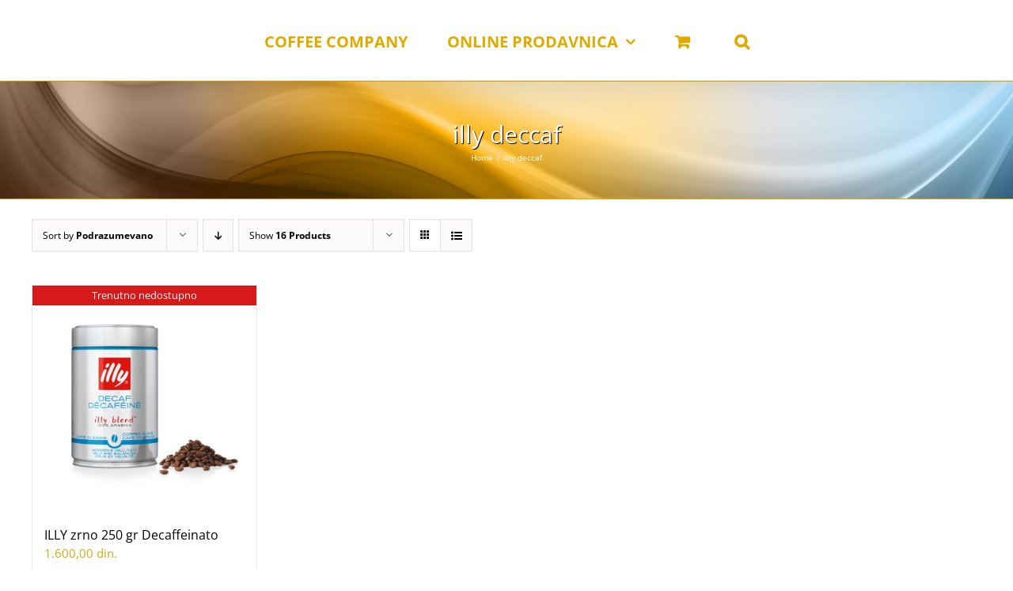

--- FILE ---
content_type: text/html; charset=UTF-8
request_url: https://www.coffeecompany.rs/product-tag/illy-deccaf/
body_size: 16529
content:
<!DOCTYPE html>
<html class="avada-html-layout-wide avada-html-header-position-top avada-html-is-archive" dir="ltr" lang="sr-RS" prefix="og: https://ogp.me/ns#" prefix="og: http://ogp.me/ns# fb: http://ogp.me/ns/fb#">
<head>
	<meta http-equiv="X-UA-Compatible" content="IE=edge" />
	<meta http-equiv="Content-Type" content="text/html; charset=utf-8"/>
	<meta name="viewport" content="width=device-width, initial-scale=1" />
	<title>illy deccaf - Coffee Company</title>

		<!-- All in One SEO 4.7.0 - aioseo.com -->
		<meta name="robots" content="max-image-preview:large" />
		<link rel="canonical" href="https://www.coffeecompany.rs/product-tag/illy-deccaf/" />
		<meta name="generator" content="All in One SEO (AIOSEO) 4.7.0" />
		<script type="application/ld+json" class="aioseo-schema">
			{"@context":"https:\/\/schema.org","@graph":[{"@type":"BreadcrumbList","@id":"https:\/\/www.coffeecompany.rs\/product-tag\/illy-deccaf\/#breadcrumblist","itemListElement":[{"@type":"ListItem","@id":"https:\/\/www.coffeecompany.rs\/#listItem","position":1,"name":"Home","item":"https:\/\/www.coffeecompany.rs\/","nextItem":"https:\/\/www.coffeecompany.rs\/product-tag\/illy-deccaf\/#listItem"},{"@type":"ListItem","@id":"https:\/\/www.coffeecompany.rs\/product-tag\/illy-deccaf\/#listItem","position":2,"name":"illy deccaf","previousItem":"https:\/\/www.coffeecompany.rs\/#listItem"}]},{"@type":"CollectionPage","@id":"https:\/\/www.coffeecompany.rs\/product-tag\/illy-deccaf\/#collectionpage","url":"https:\/\/www.coffeecompany.rs\/product-tag\/illy-deccaf\/","name":"illy deccaf - Coffee Company","inLanguage":"sr-RS","isPartOf":{"@id":"https:\/\/www.coffeecompany.rs\/#website"},"breadcrumb":{"@id":"https:\/\/www.coffeecompany.rs\/product-tag\/illy-deccaf\/#breadcrumblist"}},{"@type":"Organization","@id":"https:\/\/www.coffeecompany.rs\/#organization","name":"Coffee Company","url":"https:\/\/www.coffeecompany.rs\/"},{"@type":"WebSite","@id":"https:\/\/www.coffeecompany.rs\/#website","url":"https:\/\/www.coffeecompany.rs\/","name":"Coffee Company","inLanguage":"sr-RS","publisher":{"@id":"https:\/\/www.coffeecompany.rs\/#organization"}}]}
		</script>
		<!-- All in One SEO -->

<link rel='dns-prefetch' href='//www.googletagmanager.com' />
<link rel="alternate" type="application/rss+xml" title="Coffee Company &raquo; довод" href="https://www.coffeecompany.rs/feed/" />
<link rel="alternate" type="application/rss+xml" title="Coffee Company &raquo; довод коментара" href="https://www.coffeecompany.rs/comments/feed/" />

		
			<link rel="shortcut icon" href="https://www.coffeecompany.rs/wp-content/uploads/2019/05/coffe-company-favicon16.png" type="image/x-icon" />
		

		

		

		
		<link rel="alternate" type="application/rss+xml" title="Coffee Company &raquo; довод за illy deccaf Ознака" href="https://www.coffeecompany.rs/product-tag/illy-deccaf/feed/" />
<script type="text/javascript">
/* <![CDATA[ */
window._wpemojiSettings = {"baseUrl":"https:\/\/s.w.org\/images\/core\/emoji\/15.0.3\/72x72\/","ext":".png","svgUrl":"https:\/\/s.w.org\/images\/core\/emoji\/15.0.3\/svg\/","svgExt":".svg","source":{"concatemoji":"https:\/\/www.coffeecompany.rs\/wp-includes\/js\/wp-emoji-release.min.js?ver=ce69425dda017e372f5925af8f08d319"}};
/*! This file is auto-generated */
!function(i,n){var o,s,e;function c(e){try{var t={supportTests:e,timestamp:(new Date).valueOf()};sessionStorage.setItem(o,JSON.stringify(t))}catch(e){}}function p(e,t,n){e.clearRect(0,0,e.canvas.width,e.canvas.height),e.fillText(t,0,0);var t=new Uint32Array(e.getImageData(0,0,e.canvas.width,e.canvas.height).data),r=(e.clearRect(0,0,e.canvas.width,e.canvas.height),e.fillText(n,0,0),new Uint32Array(e.getImageData(0,0,e.canvas.width,e.canvas.height).data));return t.every(function(e,t){return e===r[t]})}function u(e,t,n){switch(t){case"flag":return n(e,"\ud83c\udff3\ufe0f\u200d\u26a7\ufe0f","\ud83c\udff3\ufe0f\u200b\u26a7\ufe0f")?!1:!n(e,"\ud83c\uddfa\ud83c\uddf3","\ud83c\uddfa\u200b\ud83c\uddf3")&&!n(e,"\ud83c\udff4\udb40\udc67\udb40\udc62\udb40\udc65\udb40\udc6e\udb40\udc67\udb40\udc7f","\ud83c\udff4\u200b\udb40\udc67\u200b\udb40\udc62\u200b\udb40\udc65\u200b\udb40\udc6e\u200b\udb40\udc67\u200b\udb40\udc7f");case"emoji":return!n(e,"\ud83d\udc26\u200d\u2b1b","\ud83d\udc26\u200b\u2b1b")}return!1}function f(e,t,n){var r="undefined"!=typeof WorkerGlobalScope&&self instanceof WorkerGlobalScope?new OffscreenCanvas(300,150):i.createElement("canvas"),a=r.getContext("2d",{willReadFrequently:!0}),o=(a.textBaseline="top",a.font="600 32px Arial",{});return e.forEach(function(e){o[e]=t(a,e,n)}),o}function t(e){var t=i.createElement("script");t.src=e,t.defer=!0,i.head.appendChild(t)}"undefined"!=typeof Promise&&(o="wpEmojiSettingsSupports",s=["flag","emoji"],n.supports={everything:!0,everythingExceptFlag:!0},e=new Promise(function(e){i.addEventListener("DOMContentLoaded",e,{once:!0})}),new Promise(function(t){var n=function(){try{var e=JSON.parse(sessionStorage.getItem(o));if("object"==typeof e&&"number"==typeof e.timestamp&&(new Date).valueOf()<e.timestamp+604800&&"object"==typeof e.supportTests)return e.supportTests}catch(e){}return null}();if(!n){if("undefined"!=typeof Worker&&"undefined"!=typeof OffscreenCanvas&&"undefined"!=typeof URL&&URL.createObjectURL&&"undefined"!=typeof Blob)try{var e="postMessage("+f.toString()+"("+[JSON.stringify(s),u.toString(),p.toString()].join(",")+"));",r=new Blob([e],{type:"text/javascript"}),a=new Worker(URL.createObjectURL(r),{name:"wpTestEmojiSupports"});return void(a.onmessage=function(e){c(n=e.data),a.terminate(),t(n)})}catch(e){}c(n=f(s,u,p))}t(n)}).then(function(e){for(var t in e)n.supports[t]=e[t],n.supports.everything=n.supports.everything&&n.supports[t],"flag"!==t&&(n.supports.everythingExceptFlag=n.supports.everythingExceptFlag&&n.supports[t]);n.supports.everythingExceptFlag=n.supports.everythingExceptFlag&&!n.supports.flag,n.DOMReady=!1,n.readyCallback=function(){n.DOMReady=!0}}).then(function(){return e}).then(function(){var e;n.supports.everything||(n.readyCallback(),(e=n.source||{}).concatemoji?t(e.concatemoji):e.wpemoji&&e.twemoji&&(t(e.twemoji),t(e.wpemoji)))}))}((window,document),window._wpemojiSettings);
/* ]]> */
</script>
<style id='wp-emoji-styles-inline-css' type='text/css'>

	img.wp-smiley, img.emoji {
		display: inline !important;
		border: none !important;
		box-shadow: none !important;
		height: 1em !important;
		width: 1em !important;
		margin: 0 0.07em !important;
		vertical-align: -0.1em !important;
		background: none !important;
		padding: 0 !important;
	}
</style>
<link rel='stylesheet' id='kupindo-feed-css' href='https://www.coffeecompany.rs/wp-content/plugins/kupindo-product-feed-for-woocommerce/public/css/kupindo-feed-public.css?ver=1.0.1' type='text/css' media='all' />
<link rel='stylesheet' id='ub-extension-style-css-css' href='https://www.coffeecompany.rs/wp-content/plugins/ultimate-blocks/src/extensions/style.css?ver=ce69425dda017e372f5925af8f08d319' type='text/css' media='all' />
<style id='woocommerce-inline-inline-css' type='text/css'>
.woocommerce form .form-row .required { visibility: visible; }
</style>
<link rel='stylesheet' id='yith_wcbm_badge_style-css' href='https://www.coffeecompany.rs/wp-content/plugins/yith-woocommerce-badges-management/assets/css/frontend.css?ver=3.10.0' type='text/css' media='all' />
<style id='yith_wcbm_badge_style-inline-css' type='text/css'>
.yith-wcbm-badge.yith-wcbm-badge-text.yith-wcbm-badge-12323 {
				top: 0; left: 0; 
				
				-ms-transform: ; 
				-webkit-transform: ; 
				transform: ;
				padding: 0px 0px 0px 0px;
				background-color:#ee1010; border-radius: 0px 0px 0px 0px; width:150px; height:30px;
			}.yith-wcbm-badge.yith-wcbm-badge-text.yith-wcbm-badge-5086 {
				top: 0; left: 0; 
				
				-ms-transform: ; 
				-webkit-transform: ; 
				transform: ;
				padding: 0px 0px 0px 0px;
				background-color:#f41404; border-radius: 0px 0px 0px 0px; width:170px; height:30px;
			}.yith-wcbm-badge.yith-wcbm-badge-text.yith-wcbm-badge-3435 {
				top: 0; right: 0; 
				
				-ms-transform: ; 
				-webkit-transform: ; 
				transform: ;
				padding: 0px 0px 0px 0px;
				background-color:#ff0000; border-radius: 0px 0px 0px 0px; width:200px; height:30px;
			}.yith-wcbm-badge.yith-wcbm-badge-text.yith-wcbm-badge-4693 {
				top: 0; right: 0; 
				
				-ms-transform: ; 
				-webkit-transform: ; 
				transform: ;
				padding: 0px 0px 0px 0px;
				background-color:#f41000; border-radius: 0px 0px 0px 0px; width:180px; height:30px;
			}.yith-wcbm-badge.yith-wcbm-badge-text.yith-wcbm-badge-12747 {
				top: 0; right: 0; 
				
				-ms-transform: ; 
				-webkit-transform: ; 
				transform: ;
				padding: 0px 0px 0px 0px;
				background-color:#2470FF; border-radius: 0px 0px 0px 0px; width:150px; height:50px;
			}.yith-wcbm-badge.yith-wcbm-badge-text.yith-wcbm-badge-9327 {
				bottom: 0; left: 0; 
				
				-ms-transform: ; 
				-webkit-transform: ; 
				transform: ;
				padding: 0px 0px 0px 0px;
				background-color:#ef1b00; border-radius: 0px 0px 0px 0px; width:150px; height:20px;
			}.yith-wcbm-badge.yith-wcbm-badge-text.yith-wcbm-badge-9759 {
				top: 0; left: 0; 
				
				-ms-transform: ; 
				-webkit-transform: ; 
				transform: ;
				padding: 0px 0px 0px 0px;
				background-color:#ff0000; border-radius: 0px 0px 0px 0px; width:200px; height:35px;
			}.yith-wcbm-badge.yith-wcbm-badge-text.yith-wcbm-badge-3229 {
				top: 0; left: 0; 
				
				-ms-transform: ; 
				-webkit-transform: ; 
				transform: ;
				padding: 0px 0px 0px 0px;
				background-color:#ff0000; border-radius: 0px 0px 0px 0px; width:170px; height:40px;
			}.yith-wcbm-badge.yith-wcbm-badge-text.yith-wcbm-badge-8649 {
				top: 0; left: 0; 
				
				-ms-transform: ; 
				-webkit-transform: ; 
				transform: ;
				padding: 0px 0px 0px 0px;
				background-color:#f42222; border-radius: 0px 0px 0px 0px; width:189px; height:45px;
			}.yith-wcbm-badge.yith-wcbm-badge-text.yith-wcbm-badge-7598 {
				top: 0; left: 0; 
				
				-ms-transform: ; 
				-webkit-transform: ; 
				transform: ;
				padding: 0px 0px 0px 0px;
				background-color:#f41000; border-radius: 0px 0px 0px 0px; width:170px; height:40px;
			}.yith-wcbm-badge.yith-wcbm-badge-text.yith-wcbm-badge-10465 {
				top: 0; left: 0; 
				
				-ms-transform: ; 
				-webkit-transform: ; 
				transform: ;
				padding: 0px 0px 0px 0px;
				background-color:#f41000; border-radius: 0px 0px 0px 0px; width:200px; height:40px;
			}.yith-wcbm-badge.yith-wcbm-badge-text.yith-wcbm-badge-5561 {
				top: 0; left: 0; 
				
				-ms-transform: ; 
				-webkit-transform: ; 
				transform: ;
				padding: 0px 0px 0px 0px;
				background-color:#f41000; border-radius: 0px 0px 0px 0px; width:120px; height:30px;
			}.yith-wcbm-badge.yith-wcbm-badge-text.yith-wcbm-badge-3434 {
				top: 0; left: 0; 
				
				-ms-transform: ; 
				-webkit-transform: ; 
				transform: ;
				padding: 0px 0px 0px 0px;
				background-color:#ff0000; border-radius: 0px 0px 0px 0px; width:180px; height:30px;
			}.yith-wcbm-badge.yith-wcbm-badge-text.yith-wcbm-badge-3433 {
				top: 0; left: 0; 
				
				-ms-transform: ; 
				-webkit-transform: ; 
				transform: ;
				padding: 0px 0px 0px 0px;
				background-color:#ff0000; border-radius: 0px 0px 0px 0px; width:180px; height:30px;
			}.yith-wcbm-badge.yith-wcbm-badge-text.yith-wcbm-badge-7638 {
				top: 0; left: 0; 
				
				-ms-transform: ; 
				-webkit-transform: ; 
				transform: ;
				padding: 0px 0px 0px 0px;
				background-color:#f41000; border-radius: 0px 0px 0px 0px; width:130px; height:30px;
			}.yith-wcbm-badge.yith-wcbm-badge-text.yith-wcbm-badge-3230 {
				top: 0; left: 0; 
				
				-ms-transform: ; 
				-webkit-transform: ; 
				transform: ;
				padding: 0px 0px 0px 0px;
				background-color:#ff0000; border-radius: 0px 0px 0px 0px; width:100px; height:50px;
			}.yith-wcbm-badge.yith-wcbm-badge-text.yith-wcbm-badge-3228 {
				top: 0; left: 0; 
				
				-ms-transform: ; 
				-webkit-transform: ; 
				transform: ;
				padding: 0px 0px 0px 0px;
				background-color:#ff0000; border-radius: 0px 0px 0px 0px; width:200px; height:35px;
			}.yith-wcbm-badge.yith-wcbm-badge-text.yith-wcbm-badge-9772 {
				top: 0; left: 0; 
				
				-ms-transform: ; 
				-webkit-transform: ; 
				transform: ;
				padding: 0px 0px 0px 0px;
				background-color:#fc3523; border-radius: 0px 0px 0px 0px; width:220px; height:35px;
			}.yith-wcbm-badge.yith-wcbm-badge-text.yith-wcbm-badge-9312 {
				top: 0; left: 0; 
				
				-ms-transform: ; 
				-webkit-transform: ; 
				transform: ;
				padding: 0px 0px 0px 0px;
				background-color:#f44336; border-radius: 0px 0px 0px 0px; width:150px; height:50px;
			}.yith-wcbm-badge.yith-wcbm-badge-text.yith-wcbm-badge-10063 {
				top: 0; left: 0; 
				
				-ms-transform: ; 
				-webkit-transform: ; 
				transform: ;
				padding: 0px 0px 0px 0px;
				background-color:#f44336; border-radius: 0px 0px 0px 0px; width:100px; height:30px;
			}.yith-wcbm-badge.yith-wcbm-badge-text.yith-wcbm-badge-6610 {
				top: 0; left: 0; 
				
				-ms-transform: ; 
				-webkit-transform: ; 
				transform: ;
				padding: 0px 0px 0px 0px;
				background-color:#dd0300; border-radius: 0px 0px 0px 0px; width:210px; height:45px;
			}.yith-wcbm-badge.yith-wcbm-badge-text.yith-wcbm-badge-7471 {
				top: 0; left: 50%; 
				
				-ms-transform: translateX(-50%); 
				-webkit-transform: translateX(-50%); 
				transform: translateX(-50%);
				padding: 0px 0px 0px 0px;
				background-color:#f40000; border-radius: 0px 0px 0px 0px; width:200px; height:30px;
			}.yith-wcbm-badge.yith-wcbm-badge-text.yith-wcbm-badge-9728 {
				top: 0; left: 0; 
				
				-ms-transform: ; 
				-webkit-transform: ; 
				transform: ;
				padding: 0px 0px 0px 0px;
				background-color:#f91d00; border-radius: 0px 0px 0px 0px; width:200px; height:35px;
			}.yith-wcbm-badge.yith-wcbm-badge-text.yith-wcbm-badge-6703 {
				top: 0; left: 0; 
				
				-ms-transform: ; 
				-webkit-transform: ; 
				transform: ;
				padding: 0px 0px 0px 0px;
				background-color:#f41000; border-radius: 0px 0px 0px 0px; width:100px; height:35px;
			}.yith-wcbm-badge.yith-wcbm-badge-text.yith-wcbm-badge-6072 {
				top: 0; left: 0; 
				
				-ms-transform: ; 
				-webkit-transform: ; 
				transform: ;
				padding: 0px 0px 0px 0px;
				background-color:#f41000; border-radius: 0px 0px 0px 0px; width:125px; height:30px;
			}.yith-wcbm-badge.yith-wcbm-badge-text.yith-wcbm-badge-12421 {
				top: 0; left: 50%; 
				
				-ms-transform: translateX(-50%); 
				-webkit-transform: translateX(-50%); 
				transform: translateX(-50%);
				padding: 0px 0px 0px 0px;
				background-color:#ef0000; border-radius: 0px 0px 0px 0px; width:200px; height:30px;
			}.yith-wcbm-badge.yith-wcbm-badge-text.yith-wcbm-badge-7237 {
				top: 0; left: 0; 
				
				-ms-transform: ; 
				-webkit-transform: ; 
				transform: ;
				padding: 0px 0px 0px 0px;
				background-color:#f41202; border-radius: 0px 0px 0px 0px; width:190px; height:40px;
			}.yith-wcbm-badge.yith-wcbm-badge-text.yith-wcbm-badge-5390 {
				top: 0; left: 0; 
				
				-ms-transform: ; 
				-webkit-transform: ; 
				transform: ;
				padding: 0px 0px 0px 0px;
				background-color:#f41000; border-radius: 0px 0px 0px 0px; width:150px; height:45px;
			}.yith-wcbm-badge.yith-wcbm-badge-text.yith-wcbm-badge-9829 {
				top: 0; left: 0; 
				
				-ms-transform: ; 
				-webkit-transform: ; 
				transform: ;
				padding: 0px 0px 0px 0px;
				background-color:#f41000; border-radius: 0px 0px 0px 0px; width:100px; height:30px;
			}.yith-wcbm-badge.yith-wcbm-badge-text.yith-wcbm-badge-6079 {
				top: 0; left: 0; 
				
				-ms-transform: ; 
				-webkit-transform: ; 
				transform: ;
				padding: 0px 0px 0px 0px;
				background-color:#f41000; border-radius: 0px 0px 0px 0px; width:165px; height:30px;
			}.yith-wcbm-badge.yith-wcbm-badge-text.yith-wcbm-badge-5493 {
				top: 0; left: 0; 
				
				-ms-transform: ; 
				-webkit-transform: ; 
				transform: ;
				padding: 0px 0px 0px 0px;
				background-color:#f41000; border-radius: 0px 0px 0px 0px; width:145px; height:30px;
			}.yith-wcbm-badge.yith-wcbm-badge-text.yith-wcbm-badge-4673 {
				top: 0; left: 0; 
				
				-ms-transform: ; 
				-webkit-transform: ; 
				transform: ;
				padding: 0px 0px 0px 0px;
				background-color:#f41000; border-radius: 0px 0px 0px 0px; width:200px; height:30px;
			}.yith-wcbm-badge.yith-wcbm-badge-text.yith-wcbm-badge-12840 {
				top: 0; left: 50%; 
				
				-ms-transform: translateX(-50%); 
				-webkit-transform: translateX(-50%); 
				transform: translateX(-50%);
				padding: 0px 0px 0px 0px;
				background-color:#ec0808; border-radius: 0px 0px 0px 0px; width:200px; height:30px;
			}.yith-wcbm-badge.yith-wcbm-badge-text.yith-wcbm-badge-11807 {
				top: 0; right: 0; 
				
				-ms-transform: ; 
				-webkit-transform: ; 
				transform: ;
				padding: 0px 0px 0px 0px;
				background-color:#f51313; border-radius: 0px 0px 0px 0px; width:150px; height:40px;
			}.yith-wcbm-badge.yith-wcbm-badge-text.yith-wcbm-badge-7599 {
				top: 0; left: 0; 
				
				-ms-transform: ; 
				-webkit-transform: ; 
				transform: ;
				padding: 0px 0px 0px 0px;
				background-color:#f41000; border-radius: 0px 0px 0px 0px; width:160px; height:35px;
			}.yith-wcbm-badge.yith-wcbm-badge-text.yith-wcbm-badge-11440 {
				top: 0; left: 0; 
				
				-ms-transform: ; 
				-webkit-transform: ; 
				transform: ;
				padding: 0px 0px 0px 0px;
				background-color:#fd2424; border-radius: 0px 0px 0px 0px; width:188px; height:48px;
			}.yith-wcbm-badge.yith-wcbm-badge-text.yith-wcbm-badge-13884 {
				top: 0; left: 50%; 
				
				-ms-transform: translateX(-50%); 
				-webkit-transform: translateX(-50%); 
				transform: translateX(-50%);
				padding: 0px 0px 0px 0px;
				background-color:#e80707; border-radius: 0px 0px 0px 0px; width:200px; height:30px;
			}.yith-wcbm-badge.yith-wcbm-badge-text.yith-wcbm-badge-12918 {
				top: 0; left: 50%; 
				
				-ms-transform: translateX(-50%); 
				-webkit-transform: translateX(-50%); 
				transform: translateX(-50%);
				padding: 0px 0px 0px 0px;
				background-color:#df0505; border-radius: 0px 0px 0px 0px; width:200px; height:30px;
			}.yith-wcbm-badge.yith-wcbm-badge-text.yith-wcbm-badge-11803 {
				top: 0; right: 0; 
				
				-ms-transform: ; 
				-webkit-transform: ; 
				transform: ;
				padding: 0px 0px 0px 0px;
				background-color:#f51313; border-radius: 0px 0px 0px 0px; width:150px; height:40px;
			}.yith-wcbm-badge.yith-wcbm-badge-text.yith-wcbm-badge-12923 {
				bottom: 0; left: 0; 
				
				-ms-transform: ; 
				-webkit-transform: ; 
				transform: ;
				padding: 0px 0px 0px 0px;
				background-color:#df0505; border-radius: 0px 0px 0px 0px; width:283px; height:40px;
			}.yith-wcbm-badge.yith-wcbm-badge-text.yith-wcbm-badge-13947 {
				top: 0; left: 50%; 
				
				-ms-transform: translateX(-50%); 
				-webkit-transform: translateX(-50%); 
				transform: translateX(-50%);
				padding: 0px 0px 0px 0px;
				background-color:#e80707; border-radius: 0px 0px 0px 0px; width:200px; height:30px;
			}.yith-wcbm-badge.yith-wcbm-badge-text.yith-wcbm-badge-13633 {
				bottom: 0; left: 0; 
				
				-ms-transform: ; 
				-webkit-transform: ; 
				transform: ;
				padding: 0px 0px 0px 0px;
				background-color:#ef0000; border-radius: 0px 0px 0px 0px; width:250px; height:45px;
			}.yith-wcbm-badge.yith-wcbm-badge-text.yith-wcbm-badge-11146 {
				top: 0; left: 0; 
				
				-ms-transform: ; 
				-webkit-transform: ; 
				transform: ;
				padding: 0px 0px 0px 0px;
				background-color:#fe2323; border-radius: 0px 0px 0px 0px; width:200px; height:35px;
			}.yith-wcbm-badge.yith-wcbm-badge-text.yith-wcbm-badge-12455 {
				top: 0; left: 50%; 
				
				-ms-transform: translateX(-50%); 
				-webkit-transform: translateX(-50%); 
				transform: translateX(-50%);
				padding: 0px 0px 0px 0px;
				background-color:#e10909; border-radius: 0px 0px 0px 0px; width:300px; height:40px;
			}.yith-wcbm-badge.yith-wcbm-badge-text.yith-wcbm-badge-4729 {
				top: 0; left: 0; 
				
				-ms-transform: ; 
				-webkit-transform: ; 
				transform: ;
				padding: 0px 0px 0px 0px;
				background-color:#ed2304; border-radius: 0px 0px 0px 0px; width:140px; height:30px;
			}.yith-wcbm-badge.yith-wcbm-badge-text.yith-wcbm-badge-4688 {
				top: 0; left: 0; 
				
				-ms-transform: ; 
				-webkit-transform: ; 
				transform: ;
				padding: 0px 0px 0px 0px;
				background-color:#ef2607; border-radius: 0px 0px 0px 0px; width:180px; height:35px;
			}.yith-wcbm-badge.yith-wcbm-badge-text.yith-wcbm-badge-9278 {
				bottom: 0; left: 0; 
				
				-ms-transform: ; 
				-webkit-transform: ; 
				transform: ;
				padding: 0px 0px 0px 0px;
				background-color:#e81300; border-radius: 0px 0px 0px 0px; width:200px; height:40px;
			}.yith-wcbm-badge.yith-wcbm-badge-text.yith-wcbm-badge-5193 {
				top: 0; left: 0; 
				
				-ms-transform: ; 
				-webkit-transform: ; 
				transform: ;
				padding: 0px 0px 0px 0px;
				background-color:#ff0000; border-radius: 0px 0px 0px 0px; width:200px; height:35px;
			}.yith-wcbm-badge.yith-wcbm-badge-text.yith-wcbm-badge-4042 {
				bottom: 0; left: 0; 
				
				-ms-transform: ; 
				-webkit-transform: ; 
				transform: ;
				padding: 0px 0px 0px 0px;
				background-color:#f41000; border-radius: 0px 0px 0px 0px; width:180px; height:40px;
			}.yith-wcbm-badge.yith-wcbm-badge-text.yith-wcbm-badge-4127 {
				top: 0; left: 50%; 
				
				-ms-transform: translateX(-50%); 
				-webkit-transform: translateX(-50%); 
				transform: translateX(-50%);
				padding: 0px 0px 0px 0px;
				background-color:#f41000; border-radius: 0px 0px 0px 0px; width:200px; height:30px;
			}.yith-wcbm-badge.yith-wcbm-badge-text.yith-wcbm-badge-6663 {
				bottom: 0; left: 0; 
				
				-ms-transform: ; 
				-webkit-transform: ; 
				transform: ;
				padding: 0px 0px 0px 0px;
				background-color:#f41000; border-radius: 0px 0px 0px 0px; width:220px; height:45px;
			}
</style>
<link rel='stylesheet' id='yith-gfont-open-sans-css' href='https://www.coffeecompany.rs/wp-content/plugins/yith-woocommerce-badges-management/assets/fonts/open-sans/style.css?ver=3.10.0' type='text/css' media='all' />
<link rel='stylesheet' id='pwb-styles-frontend-css' href='https://www.coffeecompany.rs/wp-content/plugins/perfect-woocommerce-brands/build/frontend/css/style.css?ver=3.4.2' type='text/css' media='all' />
<link rel='stylesheet' id='fusion-dynamic-css-css' href='https://www.coffeecompany.rs/wp-content/uploads/fusion-styles/53bf8c29cd7fc28ee13b879d86c79efd.min.css?ver=3.11.6' type='text/css' media='all' />
<script type="text/javascript" src="https://www.coffeecompany.rs/wp-includes/js/jquery/jquery.min.js?ver=3.7.1" id="jquery-core-js"></script>
<script type="text/javascript" src="https://www.coffeecompany.rs/wp-includes/js/jquery/jquery-migrate.min.js?ver=3.4.1" id="jquery-migrate-js"></script>
<script type="text/javascript" src="https://www.coffeecompany.rs/wp-content/plugins/woocommerce/assets/js/jquery-blockui/jquery.blockUI.min.js?ver=2.7.0-wc.9.2.4" id="jquery-blockui-js" defer="defer" data-wp-strategy="defer"></script>
<script type="text/javascript" id="wc-add-to-cart-js-extra">
/* <![CDATA[ */
var wc_add_to_cart_params = {"ajax_url":"\/wp-admin\/admin-ajax.php","wc_ajax_url":"\/?wc-ajax=%%endpoint%%","i18n_view_cart":"Pogledaj korpu","cart_url":"https:\/\/www.coffeecompany.rs\/korpa\/","is_cart":"","cart_redirect_after_add":"no"};
/* ]]> */
</script>
<script type="text/javascript" src="https://www.coffeecompany.rs/wp-content/plugins/woocommerce/assets/js/frontend/add-to-cart.min.js?ver=9.2.4" id="wc-add-to-cart-js" defer="defer" data-wp-strategy="defer"></script>
<script type="text/javascript" src="https://www.coffeecompany.rs/wp-content/plugins/woocommerce/assets/js/js-cookie/js.cookie.min.js?ver=2.1.4-wc.9.2.4" id="js-cookie-js" defer="defer" data-wp-strategy="defer"></script>
<script type="text/javascript" id="woocommerce-js-extra">
/* <![CDATA[ */
var woocommerce_params = {"ajax_url":"\/wp-admin\/admin-ajax.php","wc_ajax_url":"\/?wc-ajax=%%endpoint%%"};
/* ]]> */
</script>
<script type="text/javascript" src="https://www.coffeecompany.rs/wp-content/plugins/woocommerce/assets/js/frontend/woocommerce.min.js?ver=9.2.4" id="woocommerce-js" defer="defer" data-wp-strategy="defer"></script>
<link rel="https://api.w.org/" href="https://www.coffeecompany.rs/wp-json/" /><link rel="alternate" title="JSON" type="application/json" href="https://www.coffeecompany.rs/wp-json/wp/v2/product_tag/1095" /><link rel="EditURI" type="application/rsd+xml" title="RSD" href="https://www.coffeecompany.rs/xmlrpc.php?rsd" />

<meta name="generator" content="Site Kit by Google 1.134.0" />
	<style></style>

		<style>
			.wsppc_div_block {
			display: inline-block;
			width: 100%;
			margin-top: 10px;
		}
		.wsppc_div_block.wsppc_product_summary_text {
			display: inline-block;
			width: 100%;
		}
		.woocommerce_product_thumbnails {
			display: inline-block;
		}
		
	</style>
    <!-- Starting: WooCommerce Conversion Tracking (https://wordpress.org/plugins/woocommerce-conversion-tracking/) -->
        <script>
            !function(f,b,e,v,n,t,s){if(f.fbq)return;n=f.fbq=function(){n.callMethod?
            n.callMethod.apply(n,arguments):n.queue.push(arguments)};if(!f._fbq)f._fbq=n;
            n.push=n;n.loaded=!0;n.version='2.0';n.queue=[];t=b.createElement(e);t.async=!0;
            t.src=v;s=b.getElementsByTagName(e)[0];s.parentNode.insertBefore(t,s)}(window,
            document,'script','https://connect.facebook.net/en_US/fbevents.js');

            fbq('init', '349627642460155', {});fbq('track', 'PageView', {});        </script>
                <script>
            (function (window, document) {
                if (window.wcfbq) return;
                window.wcfbq = (function () {
                    if (arguments.length > 0) {
                        var pixelId, trackType, contentObj;

                        if (typeof arguments[0] == 'string') pixelId = arguments[0];
                        if (typeof arguments[1] == 'string') trackType = arguments[1];
                        if (typeof arguments[2] == 'object') contentObj = arguments[2];

                        var params = [];
                        if (typeof pixelId === 'string' && pixelId.replace(/\s+/gi, '') != '' &&
                        typeof trackType === 'string' && trackType.replace(/\s+/gi, '')) {
                            params.push('id=' + encodeURIComponent(pixelId));
                            switch (trackType) {
                                case 'PageView':
                                case 'ViewContent':
                                case 'Search':
                                case 'AddToCart':
                                case 'InitiateCheckout':
                                case 'AddPaymentInfo':
                                case 'Lead':
                                case 'CompleteRegistration':
                                case 'Purchase':
                                case 'AddToWishlist':
                                    params.push('ev=' + encodeURIComponent(trackType));
                                    break;
                                default:
                                    return;
                            }

                            params.push('dl=' + encodeURIComponent(document.location.href));
                            if (document.referrer) params.push('rl=' + encodeURIComponent(document.referrer));
                            params.push('if=false');
                            params.push('ts=' + new Date().getTime());

                            if (typeof contentObj == 'object') {
                                for (var u in contentObj) {
                                    if (typeof contentObj[u] == 'object' && contentObj[u] instanceof Array) {
                                        if (contentObj[u].length > 0) {
                                            for (var y = 0; y < contentObj[u].length; y++) { contentObj[u][y] = (contentObj[u][y] + '').replace(/^\s+|\s+$/gi, '').replace(/\s+/gi, ' ').replace(/,/gi, '§'); }
                                            params.push('cd[' + u + ']=' + encodeURIComponent(contentObj[u].join(',').replace(/^/gi, '[\'').replace(/$/gi, '\']').replace(/,/gi, '\',\'').replace(/§/gi, '\,')));
                                        }
                                    }
                                    else if (typeof contentObj[u] == 'string')
                                        params.push('cd[' + u + ']=' + encodeURIComponent(contentObj[u]));
                                }
                            }

                            params.push('v=' + encodeURIComponent('2.7.19'));

                            var imgId = new Date().getTime();
                            var img = document.createElement('img');
                            img.id = 'fb_' + imgId, img.src = 'https://www.facebook.com/tr/?' + params.join('&'), img.width = 1, img.height = 1, img.style = 'display:none;';
                            document.body.appendChild(img);
                            window.setTimeout(function () { var t = document.getElementById('fb_' + imgId); t.parentElement.removeChild(t); }, 1000);
                        }
                    }
                });
            })(window, document);
        </script>
        <!-- End: WooCommerce Conversion Tracking Codes -->
<style type="text/css" id="css-fb-visibility">@media screen and (max-width: 640px){.fusion-no-small-visibility{display:none !important;}body .sm-text-align-center{text-align:center !important;}body .sm-text-align-left{text-align:left !important;}body .sm-text-align-right{text-align:right !important;}body .sm-flex-align-center{justify-content:center !important;}body .sm-flex-align-flex-start{justify-content:flex-start !important;}body .sm-flex-align-flex-end{justify-content:flex-end !important;}body .sm-mx-auto{margin-left:auto !important;margin-right:auto !important;}body .sm-ml-auto{margin-left:auto !important;}body .sm-mr-auto{margin-right:auto !important;}body .fusion-absolute-position-small{position:absolute;top:auto;width:100%;}.awb-sticky.awb-sticky-small{ position: sticky; top: var(--awb-sticky-offset,0); }}@media screen and (min-width: 641px) and (max-width: 1024px){.fusion-no-medium-visibility{display:none !important;}body .md-text-align-center{text-align:center !important;}body .md-text-align-left{text-align:left !important;}body .md-text-align-right{text-align:right !important;}body .md-flex-align-center{justify-content:center !important;}body .md-flex-align-flex-start{justify-content:flex-start !important;}body .md-flex-align-flex-end{justify-content:flex-end !important;}body .md-mx-auto{margin-left:auto !important;margin-right:auto !important;}body .md-ml-auto{margin-left:auto !important;}body .md-mr-auto{margin-right:auto !important;}body .fusion-absolute-position-medium{position:absolute;top:auto;width:100%;}.awb-sticky.awb-sticky-medium{ position: sticky; top: var(--awb-sticky-offset,0); }}@media screen and (min-width: 1025px){.fusion-no-large-visibility{display:none !important;}body .lg-text-align-center{text-align:center !important;}body .lg-text-align-left{text-align:left !important;}body .lg-text-align-right{text-align:right !important;}body .lg-flex-align-center{justify-content:center !important;}body .lg-flex-align-flex-start{justify-content:flex-start !important;}body .lg-flex-align-flex-end{justify-content:flex-end !important;}body .lg-mx-auto{margin-left:auto !important;margin-right:auto !important;}body .lg-ml-auto{margin-left:auto !important;}body .lg-mr-auto{margin-right:auto !important;}body .fusion-absolute-position-large{position:absolute;top:auto;width:100%;}.awb-sticky.awb-sticky-large{ position: sticky; top: var(--awb-sticky-offset,0); }}</style>	<noscript><style>.woocommerce-product-gallery{ opacity: 1 !important; }</style></noscript>
	<style id='wp-fonts-local' type='text/css'>
@font-face{font-family:Inter;font-style:normal;font-weight:300 900;font-display:fallback;src:url('https://www.coffeecompany.rs/wp-content/plugins/woocommerce/assets/fonts/Inter-VariableFont_slnt,wght.woff2') format('woff2');font-stretch:normal;}
@font-face{font-family:Cardo;font-style:normal;font-weight:400;font-display:fallback;src:url('https://www.coffeecompany.rs/wp-content/plugins/woocommerce/assets/fonts/cardo_normal_400.woff2') format('woff2');}
</style>
		<style type="text/css" id="wp-custom-css">
			p{
font-size:16px
}
H2{
font-size:36
}		</style>
		
		<script type="text/javascript">
			var doc = document.documentElement;
			doc.setAttribute( 'data-useragent', navigator.userAgent );
		</script>
		<!-- Global site tag (gtag.js) - Google Analytics -->
<script async src="https://www.googletagmanager.com/gtag/js?id=UA-123079669-1"></script>
<script>
  window.dataLayer = window.dataLayer || [];
  function gtag(){dataLayer.push(arguments);}
  gtag('js', new Date());

  gtag('config', 'UA-123079669-1');
</script>
	</head>

<body class="archive tax-product_tag term-illy-deccaf term-1095 theme-novaxlsport woocommerce woocommerce-page woocommerce-no-js yith-wcbm-theme-avada fusion-image-hovers fusion-pagination-sizing fusion-button_type-flat fusion-button_span-no fusion-button_gradient-linear avada-image-rollover-circle-yes avada-image-rollover-yes avada-image-rollover-direction-left fusion-body ltr fusion-sticky-header no-tablet-sticky-header no-mobile-sticky-header no-mobile-totop avada-has-rev-slider-styles fusion-disable-outline fusion-sub-menu-fade mobile-logo-pos-left layout-wide-mode avada-has-boxed-modal-shadow-none layout-scroll-offset-full avada-has-zero-margin-offset-top fusion-top-header menu-text-align-center fusion-woo-product-design-classic fusion-woo-shop-page-columns-4 fusion-woo-related-columns-4 fusion-woo-archive-page-columns-4 fusion-woocommerce-equal-heights avada-has-woo-gallery-disabled woo-sale-badge-circle woo-outofstock-badge-top_bar mobile-menu-design-modern fusion-show-pagination-text fusion-header-layout-v7 avada-responsive avada-footer-fx-none avada-menu-highlight-style-bar fusion-search-form-clean fusion-main-menu-search-overlay fusion-avatar-circle avada-sticky-shrinkage avada-dropdown-styles avada-blog-layout-large avada-blog-archive-layout-large avada-header-shadow-yes avada-menu-icon-position-left avada-has-megamenu-shadow avada-has-mainmenu-dropdown-divider avada-has-pagetitle-100-width avada-has-pagetitle-bg-full avada-has-mobile-menu-search avada-has-main-nav-search-icon avada-has-100-footer avada-has-breadcrumb-mobile-hidden avada-has-titlebar-bar_and_content avada-has-pagination-padding avada-flyout-menu-direction-fade avada-ec-views-v1" data-awb-post-id="6849">
		<a class="skip-link screen-reader-text" href="#content">Skip to content</a>

	<div id="boxed-wrapper">
		
		<div id="wrapper" class="fusion-wrapper">
			<div id="home" style="position:relative;top:-1px;"></div>
							
					
			<header class="fusion-header-wrapper fusion-header-shadow">
				<div class="fusion-header-v7 fusion-logo-alignment fusion-logo-left fusion-sticky-menu-1 fusion-sticky-logo- fusion-mobile-logo-  fusion-mobile-menu-design-modern">
					<div class="fusion-header-sticky-height"></div>
<div class="fusion-header" >
	<div class="fusion-row fusion-middle-logo-menu">
				<nav class="fusion-main-menu" aria-label="Main Menu"><div class="fusion-overlay-search">		<form role="search" class="searchform fusion-search-form  fusion-search-form-clean" method="get" action="https://www.coffeecompany.rs/">
			<div class="fusion-search-form-content">

				
				<div class="fusion-search-field search-field">
					<label><span class="screen-reader-text">Search for:</span>
													<input type="search" value="" name="s" class="s" placeholder="Search..." required aria-required="true" aria-label="Search..."/>
											</label>
				</div>
				<div class="fusion-search-button search-button">
					<input type="submit" class="fusion-search-submit searchsubmit" aria-label="Pretraga" value="&#xf002;" />
									</div>

				
			</div>


			
		</form>
		<div class="fusion-search-spacer"></div><a href="#" role="button" aria-label="Close Search" class="fusion-close-search"></a></div><ul id="menu-main-menu" class="fusion-menu fusion-middle-logo-ul"><li  id="menu-item-2780"  class="menu-item menu-item-type-post_type menu-item-object-page menu-item-home menu-item-2780"  data-item-id="2780"><a  href="https://www.coffeecompany.rs/" class="fusion-top-level-link fusion-bar-highlight"><span class="menu-text">COFFEE COMPANY</span></a></li><li  id="menu-item-2779"  class="menu-item menu-item-type-custom menu-item-object-custom menu-item-has-children menu-item-2779 fusion-megamenu-menu "  data-item-id="2779"><a  href="#" class="fusion-top-level-link fusion-bar-highlight"><span class="menu-text">ONLINE PRODAVNICA</span> <span class="fusion-caret"><i class="fusion-dropdown-indicator" aria-hidden="true"></i></span></a><div class="fusion-megamenu-wrapper fusion-columns-4 columns-per-row-4 columns-4 col-span-12 fusion-megamenu-fullwidth"><div class="row"><div class="fusion-megamenu-holder" style="width:1100px;" data-width="1100px"><ul class="fusion-megamenu"><li  id="menu-item-3030"  class="brita-menu menu-item menu-item-type-taxonomy menu-item-object-product_cat menu-item-has-children menu-item-3030 fusion-megamenu-submenu menu-item-has-link fusion-megamenu-columns-4 col-lg-3 col-md-3 col-sm-3"  data-classes="brita-menu"><div class='fusion-megamenu-title'><a class="awb-justify-title" href="https://www.coffeecompany.rs/kategorija/brita/">BRITA</a></div><ul class="sub-menu"><li  id="menu-item-3031"  class="menu-item menu-item-type-taxonomy menu-item-object-product_cat menu-item-3031" ><a  href="https://www.coffeecompany.rs/kategorija/brita/fill-enjoy-bokali/" class="fusion-bar-highlight"><span><span class="fusion-megamenu-bullet"></span>Fill&amp;Enjoy, Serve i Flow Bokali</span></a></li><li  id="menu-item-3032"  class="menu-item menu-item-type-taxonomy menu-item-object-product_cat menu-item-3032" ><a  href="https://www.coffeecompany.rs/kategorija/brita/fillgo-flasice/" class="fusion-bar-highlight"><span><span class="fusion-megamenu-bullet"></span>Fill&amp;Go Flašice</span></a></li><li  id="menu-item-3033"  class="menu-item menu-item-type-taxonomy menu-item-object-product_cat menu-item-3033" ><a  href="https://www.coffeecompany.rs/kategorija/brita/filteri/" class="fusion-bar-highlight"><span><span class="fusion-megamenu-bullet"></span>Filteri</span></a></li><li  id="menu-item-4137"  class="menu-item menu-item-type-custom menu-item-object-custom menu-item-4137" ><a  href="https://www.coffeecompany.rs/shop/brita-on-tap-sistem-sa-filterom/" class="fusion-bar-highlight"><span><span class="fusion-megamenu-bullet"></span>Brita ON TAP Sistem</span></a></li><li  id="menu-item-12622"  class="menu-item menu-item-type-taxonomy menu-item-object-product_cat menu-item-12622" ><a  href="https://www.coffeecompany.rs/kategorija/aparat-za-soda-vodu-gaziranje-vode-aparat-za-pravljenje-gazirane-vode/" class="fusion-bar-highlight"><span><span class="fusion-megamenu-bullet"></span>Aparat za soda vodu</span></a></li><li  id="menu-item-3277"  class="menu-item menu-item-type-post_type menu-item-object-page menu-item-3277" ><a  href="https://www.coffeecompany.rs/brita-gde-kupiti/" class="fusion-bar-highlight"><span><span class="fusion-megamenu-bullet"></span>Gde kupiti britu?</span></a></li></ul></li><li  id="menu-item-3035"  class="menu-item menu-item-type-taxonomy menu-item-object-product_cat menu-item-has-children menu-item-3035 fusion-megamenu-submenu menu-item-has-link fusion-megamenu-columns-4 col-lg-3 col-md-3 col-sm-3" ><div class='fusion-megamenu-title'><a class="awb-justify-title" href="https://www.coffeecompany.rs/kategorija/kafa-i-caj/">KAFA</a></div><ul class="sub-menu"><li  id="menu-item-3037"  class="menu-item menu-item-type-taxonomy menu-item-object-product_cat menu-item-has-children menu-item-3037" ><a  href="https://www.coffeecompany.rs/kategorija/kafa-i-caj/espresso-kafa-i-topli-napici-u-kapsulama/" class="fusion-bar-highlight"><span><span class="fusion-megamenu-bullet"></span>Espresso kapsule za</span></a><ul class="sub-menu deep-level"><li  id="menu-item-7080"  class="menu-item menu-item-type-taxonomy menu-item-object-product_cat menu-item-7080" ><a  href="https://www.coffeecompany.rs/kategorija/kafa-i-caj/espresso-kafa-i-topli-napici-u-kapsulama/a-modo-mio-lavazza-kapsule/" class="fusion-bar-highlight"><span><span class="fusion-megamenu-bullet"></span>A modo Mio sistem</span></a></li><li  id="menu-item-7077"  class="menu-item menu-item-type-taxonomy menu-item-object-product_cat menu-item-7077" ><a  href="https://www.coffeecompany.rs/kategorija/kafa-i-caj/espresso-kafa-i-topli-napici-u-kapsulama/nespresso-kapsule/" class="fusion-bar-highlight"><span><span class="fusion-megamenu-bullet"></span>Nespresso sistem</span></a></li><li  id="menu-item-7078"  class="menu-item menu-item-type-taxonomy menu-item-object-product_cat menu-item-7078" ><a  href="https://www.coffeecompany.rs/kategorija/kafa-i-caj/espresso-kafa-i-topli-napici-u-kapsulama/lavazza-blue-i-ep-kapsule/" class="fusion-bar-highlight"><span><span class="fusion-megamenu-bullet"></span>Lavazza blue i espresso point sistem</span></a></li><li  id="menu-item-7076"  class="menu-item menu-item-type-taxonomy menu-item-object-product_cat menu-item-7076" ><a  href="https://www.coffeecompany.rs/kategorija/kafa-i-caj/espresso-kafa-i-topli-napici-u-kapsulama/iperespresso-kapsule/" class="fusion-bar-highlight"><span><span class="fusion-megamenu-bullet"></span>Iperespresso sistem</span></a></li><li  id="menu-item-7081"  class="menu-item menu-item-type-taxonomy menu-item-object-product_cat menu-item-7081" ><a  href="https://www.coffeecompany.rs/kategorija/kafa-i-caj/espresso-kafa-i-topli-napici-u-kapsulama/mps-kaspule/" class="fusion-bar-highlight"><span><span class="fusion-megamenu-bullet"></span>Mps sistem</span></a></li><li  id="menu-item-4164"  class="menu-item menu-item-type-taxonomy menu-item-object-product_cat menu-item-4164" ><a  href="https://www.coffeecompany.rs/kategorija/kafa-i-caj/espresso-kafa-u-caldama-ese-sistem/" class="fusion-bar-highlight"><span><span class="fusion-megamenu-bullet"></span>Ese sistem &#8211; cialde</span></a></li></ul></li><li  id="menu-item-7456"  class="menu-item menu-item-type-taxonomy menu-item-object-product_cat menu-item-7456" ><a  href="https://www.coffeecompany.rs/kategorija/kafa-i-caj/mlevena-i-filter-kafa/" class="fusion-bar-highlight"><span><span class="fusion-megamenu-bullet"></span>Mlevena i filter kafa</span></a></li><li  id="menu-item-3038"  class="menu-item menu-item-type-taxonomy menu-item-object-product_cat menu-item-3038" ><a  href="https://www.coffeecompany.rs/kategorija/kafa-i-caj/kafa-u-zrnu/" class="fusion-bar-highlight"><span><span class="fusion-megamenu-bullet"></span>Kafa u zrnu</span></a></li></ul></li><li  id="menu-item-3040"  class="menu-item menu-item-type-taxonomy menu-item-object-product_cat menu-item-has-children menu-item-3040 fusion-megamenu-submenu menu-item-has-link fusion-megamenu-columns-4 col-lg-3 col-md-3 col-sm-3" ><div class='fusion-megamenu-title'><a class="awb-justify-title" href="https://www.coffeecompany.rs/kategorija/aparati/">APARATI ZA ESPRESO</a></div><ul class="sub-menu"><li  id="menu-item-3517"  class="menu-item menu-item-type-taxonomy menu-item-object-product_cat menu-item-3517" ><a  href="https://www.coffeecompany.rs/kategorija/aparati/novi-aparati-za-kafu-u-zrnu/" class="fusion-bar-highlight"><span><span class="fusion-megamenu-bullet"></span>Aparati za kafu u zrnu</span></a></li><li  id="menu-item-7499"  class="menu-item menu-item-type-taxonomy menu-item-object-product_cat menu-item-7499" ><a  href="https://www.coffeecompany.rs/kategorija/aparati/aparati-za-mlevenu-kafu-calde-ese-sistem-mokapot-mlinovi/" class="fusion-bar-highlight"><span><span class="fusion-megamenu-bullet"></span>Aparati za caldu, moka pot</span></a></li><li  id="menu-item-3759"  class="menu-item menu-item-type-custom menu-item-object-custom menu-item-3759" ><a  href="https://www.coffeecompany.rs/kategorija/aparati/aparati-za-kafu-u-kapsulama/" class="fusion-bar-highlight"><span><span class="fusion-megamenu-bullet"></span>Aparati za kafu u kapsulama</span></a></li><li  id="menu-item-9954"  class="menu-item menu-item-type-taxonomy menu-item-object-product_cat menu-item-9954" ><a  href="https://www.coffeecompany.rs/kategorija/aparati/aparati-za-pravljenje-pene/" class="fusion-bar-highlight"><span><span class="fusion-megamenu-bullet"></span>Aparati za pravljenje pene</span></a></li><li  id="menu-item-3039"  class="menu-item menu-item-type-taxonomy menu-item-object-product_cat menu-item-3039" ><a  href="https://www.coffeecompany.rs/kategorija/kafa-i-caj/pribor-za-kafu/" class="fusion-bar-highlight"><span><span class="fusion-megamenu-bullet"></span>Pribor za kafu</span></a></li><li  id="menu-item-9120"  class="menu-item menu-item-type-taxonomy menu-item-object-product_cat menu-item-9120" ><a  href="https://www.coffeecompany.rs/kategorija/kafa-i-caj/pribor-za-kafu/sredstva-za-ciscenje-aparata-2/" class="fusion-bar-highlight"><span><span class="fusion-megamenu-bullet"></span>Sredstva za ciscenje aparata</span></a></li><li  id="menu-item-7056"  class="menu-item menu-item-type-taxonomy menu-item-object-product_cat menu-item-7056" ><a  href="https://www.coffeecompany.rs/kategorija/kafa-i-caj/pribor-za-kafu/soljice-za-kafu/" class="fusion-bar-highlight"><span><span class="fusion-megamenu-bullet"></span>Šoljice za kafu</span></a></li><li  id="menu-item-7059"  class="menu-item menu-item-type-taxonomy menu-item-object-product_cat menu-item-7059" ><a  href="https://www.coffeecompany.rs/kategorija/kafa-i-caj/pribor-za-kafu/case-i-secer/" class="fusion-bar-highlight"><span><span class="fusion-megamenu-bullet"></span>Ostali dodaci: čaše, šećer, mešači</span></a></li></ul></li><li  id="menu-item-4095"  class="menu-item menu-item-type-taxonomy menu-item-object-product_cat menu-item-has-children menu-item-4095 fusion-megamenu-submenu menu-item-has-link fusion-megamenu-columns-4 col-lg-3 col-md-3 col-sm-3" ><div class='fusion-megamenu-title'><a class="awb-justify-title" href="https://www.coffeecompany.rs/kategorija/kafa-i-caj/althaus-cajevi/">ČAJEVI &#8211; ALTHAUS</a></div><ul class="sub-menu"><li  id="menu-item-7045"  class="menu-item menu-item-type-custom menu-item-object-custom menu-item-7045" ><a  href="https://www.coffeecompany.rs/kategorija/kafa-i-caj/althaus-cajevi/althaus-loose-cajevi-rinfuz/" class="fusion-bar-highlight"><span><span class="fusion-megamenu-bullet"></span>Loose čaj &#8211; rinfuz</span></a></li><li  id="menu-item-7043"  class="menu-item menu-item-type-custom menu-item-object-custom menu-item-7043" ><a  href="https://www.coffeecompany.rs/kategorija/kafa-i-caj/althaus-cajevi/althaus-deli-cajevi-filter-kesice/" class="fusion-bar-highlight"><span><span class="fusion-megamenu-bullet"></span>Deli čaj &#8211; kesice</span></a></li><li  id="menu-item-7044"  class="menu-item menu-item-type-custom menu-item-object-custom menu-item-7044" ><a  href="https://www.coffeecompany.rs/kategorija/kafa-i-caj/althaus-cajevi/althaus-cajevi-piramidalne-kesice-caj/" class="fusion-bar-highlight"><span><span class="fusion-megamenu-bullet"></span>Pyra čaj &#8211; piramidalne kesice</span></a></li><li  id="menu-item-13253"  class="menu-item menu-item-type-taxonomy menu-item-object-product_cat menu-item-13253" ><a  href="https://www.coffeecompany.rs/kategorija/kafa-i-caj/althaus-cajevi/matcha/" class="fusion-bar-highlight"><span><span class="fusion-megamenu-bullet"></span>Matcha for Latte</span></a></li></ul></li></ul></div><div style="clear:both;"></div></div></div></li>		</li><li class="fusion-custom-menu-item fusion-menu-cart fusion-main-menu-cart fusion-widget-cart-counter"><a class="fusion-main-menu-icon fusion-bar-highlight" href="https://www.coffeecompany.rs/korpa/"><span class="menu-text" aria-label="Pogledaj korpu"></span></a></li><li class="fusion-custom-menu-item fusion-main-menu-search fusion-search-overlay"><a class="fusion-main-menu-icon fusion-bar-highlight" href="#" aria-label="Pretraga" data-title="Pretraga" title="Pretraga" role="button" aria-expanded="false"></a></li></ul></nav><nav class="fusion-main-menu fusion-sticky-menu" aria-label="Main Menu Sticky"><div class="fusion-overlay-search">		<form role="search" class="searchform fusion-search-form  fusion-search-form-clean" method="get" action="https://www.coffeecompany.rs/">
			<div class="fusion-search-form-content">

				
				<div class="fusion-search-field search-field">
					<label><span class="screen-reader-text">Search for:</span>
													<input type="search" value="" name="s" class="s" placeholder="Search..." required aria-required="true" aria-label="Search..."/>
											</label>
				</div>
				<div class="fusion-search-button search-button">
					<input type="submit" class="fusion-search-submit searchsubmit" aria-label="Pretraga" value="&#xf002;" />
									</div>

				
			</div>


			
		</form>
		<div class="fusion-search-spacer"></div><a href="#" role="button" aria-label="Close Search" class="fusion-close-search"></a></div><ul id="menu-main-menu-1" class="fusion-menu fusion-middle-logo-ul"><li   class="menu-item menu-item-type-post_type menu-item-object-page menu-item-home menu-item-2780"  data-item-id="2780"><a  href="https://www.coffeecompany.rs/" class="fusion-top-level-link fusion-bar-highlight"><span class="menu-text">COFFEE COMPANY</span></a></li><li   class="menu-item menu-item-type-custom menu-item-object-custom menu-item-has-children menu-item-2779 fusion-megamenu-menu "  data-item-id="2779"><a  href="#" class="fusion-top-level-link fusion-bar-highlight"><span class="menu-text">ONLINE PRODAVNICA</span> <span class="fusion-caret"><i class="fusion-dropdown-indicator" aria-hidden="true"></i></span></a><div class="fusion-megamenu-wrapper fusion-columns-4 columns-per-row-4 columns-4 col-span-12 fusion-megamenu-fullwidth"><div class="row"><div class="fusion-megamenu-holder" style="width:1100px;" data-width="1100px"><ul class="fusion-megamenu"><li   class="brita-menu menu-item menu-item-type-taxonomy menu-item-object-product_cat menu-item-has-children menu-item-3030 fusion-megamenu-submenu menu-item-has-link fusion-megamenu-columns-4 col-lg-3 col-md-3 col-sm-3"  data-classes="brita-menu"><div class='fusion-megamenu-title'><a class="awb-justify-title" href="https://www.coffeecompany.rs/kategorija/brita/">BRITA</a></div><ul class="sub-menu"><li   class="menu-item menu-item-type-taxonomy menu-item-object-product_cat menu-item-3031" ><a  href="https://www.coffeecompany.rs/kategorija/brita/fill-enjoy-bokali/" class="fusion-bar-highlight"><span><span class="fusion-megamenu-bullet"></span>Fill&amp;Enjoy, Serve i Flow Bokali</span></a></li><li   class="menu-item menu-item-type-taxonomy menu-item-object-product_cat menu-item-3032" ><a  href="https://www.coffeecompany.rs/kategorija/brita/fillgo-flasice/" class="fusion-bar-highlight"><span><span class="fusion-megamenu-bullet"></span>Fill&amp;Go Flašice</span></a></li><li   class="menu-item menu-item-type-taxonomy menu-item-object-product_cat menu-item-3033" ><a  href="https://www.coffeecompany.rs/kategorija/brita/filteri/" class="fusion-bar-highlight"><span><span class="fusion-megamenu-bullet"></span>Filteri</span></a></li><li   class="menu-item menu-item-type-custom menu-item-object-custom menu-item-4137" ><a  href="https://www.coffeecompany.rs/shop/brita-on-tap-sistem-sa-filterom/" class="fusion-bar-highlight"><span><span class="fusion-megamenu-bullet"></span>Brita ON TAP Sistem</span></a></li><li   class="menu-item menu-item-type-taxonomy menu-item-object-product_cat menu-item-12622" ><a  href="https://www.coffeecompany.rs/kategorija/aparat-za-soda-vodu-gaziranje-vode-aparat-za-pravljenje-gazirane-vode/" class="fusion-bar-highlight"><span><span class="fusion-megamenu-bullet"></span>Aparat za soda vodu</span></a></li><li   class="menu-item menu-item-type-post_type menu-item-object-page menu-item-3277" ><a  href="https://www.coffeecompany.rs/brita-gde-kupiti/" class="fusion-bar-highlight"><span><span class="fusion-megamenu-bullet"></span>Gde kupiti britu?</span></a></li></ul></li><li   class="menu-item menu-item-type-taxonomy menu-item-object-product_cat menu-item-has-children menu-item-3035 fusion-megamenu-submenu menu-item-has-link fusion-megamenu-columns-4 col-lg-3 col-md-3 col-sm-3" ><div class='fusion-megamenu-title'><a class="awb-justify-title" href="https://www.coffeecompany.rs/kategorija/kafa-i-caj/">KAFA</a></div><ul class="sub-menu"><li   class="menu-item menu-item-type-taxonomy menu-item-object-product_cat menu-item-has-children menu-item-3037" ><a  href="https://www.coffeecompany.rs/kategorija/kafa-i-caj/espresso-kafa-i-topli-napici-u-kapsulama/" class="fusion-bar-highlight"><span><span class="fusion-megamenu-bullet"></span>Espresso kapsule za</span></a><ul class="sub-menu deep-level"><li   class="menu-item menu-item-type-taxonomy menu-item-object-product_cat menu-item-7080" ><a  href="https://www.coffeecompany.rs/kategorija/kafa-i-caj/espresso-kafa-i-topli-napici-u-kapsulama/a-modo-mio-lavazza-kapsule/" class="fusion-bar-highlight"><span><span class="fusion-megamenu-bullet"></span>A modo Mio sistem</span></a></li><li   class="menu-item menu-item-type-taxonomy menu-item-object-product_cat menu-item-7077" ><a  href="https://www.coffeecompany.rs/kategorija/kafa-i-caj/espresso-kafa-i-topli-napici-u-kapsulama/nespresso-kapsule/" class="fusion-bar-highlight"><span><span class="fusion-megamenu-bullet"></span>Nespresso sistem</span></a></li><li   class="menu-item menu-item-type-taxonomy menu-item-object-product_cat menu-item-7078" ><a  href="https://www.coffeecompany.rs/kategorija/kafa-i-caj/espresso-kafa-i-topli-napici-u-kapsulama/lavazza-blue-i-ep-kapsule/" class="fusion-bar-highlight"><span><span class="fusion-megamenu-bullet"></span>Lavazza blue i espresso point sistem</span></a></li><li   class="menu-item menu-item-type-taxonomy menu-item-object-product_cat menu-item-7076" ><a  href="https://www.coffeecompany.rs/kategorija/kafa-i-caj/espresso-kafa-i-topli-napici-u-kapsulama/iperespresso-kapsule/" class="fusion-bar-highlight"><span><span class="fusion-megamenu-bullet"></span>Iperespresso sistem</span></a></li><li   class="menu-item menu-item-type-taxonomy menu-item-object-product_cat menu-item-7081" ><a  href="https://www.coffeecompany.rs/kategorija/kafa-i-caj/espresso-kafa-i-topli-napici-u-kapsulama/mps-kaspule/" class="fusion-bar-highlight"><span><span class="fusion-megamenu-bullet"></span>Mps sistem</span></a></li><li   class="menu-item menu-item-type-taxonomy menu-item-object-product_cat menu-item-4164" ><a  href="https://www.coffeecompany.rs/kategorija/kafa-i-caj/espresso-kafa-u-caldama-ese-sistem/" class="fusion-bar-highlight"><span><span class="fusion-megamenu-bullet"></span>Ese sistem &#8211; cialde</span></a></li></ul></li><li   class="menu-item menu-item-type-taxonomy menu-item-object-product_cat menu-item-7456" ><a  href="https://www.coffeecompany.rs/kategorija/kafa-i-caj/mlevena-i-filter-kafa/" class="fusion-bar-highlight"><span><span class="fusion-megamenu-bullet"></span>Mlevena i filter kafa</span></a></li><li   class="menu-item menu-item-type-taxonomy menu-item-object-product_cat menu-item-3038" ><a  href="https://www.coffeecompany.rs/kategorija/kafa-i-caj/kafa-u-zrnu/" class="fusion-bar-highlight"><span><span class="fusion-megamenu-bullet"></span>Kafa u zrnu</span></a></li></ul></li><li   class="menu-item menu-item-type-taxonomy menu-item-object-product_cat menu-item-has-children menu-item-3040 fusion-megamenu-submenu menu-item-has-link fusion-megamenu-columns-4 col-lg-3 col-md-3 col-sm-3" ><div class='fusion-megamenu-title'><a class="awb-justify-title" href="https://www.coffeecompany.rs/kategorija/aparati/">APARATI ZA ESPRESO</a></div><ul class="sub-menu"><li   class="menu-item menu-item-type-taxonomy menu-item-object-product_cat menu-item-3517" ><a  href="https://www.coffeecompany.rs/kategorija/aparati/novi-aparati-za-kafu-u-zrnu/" class="fusion-bar-highlight"><span><span class="fusion-megamenu-bullet"></span>Aparati za kafu u zrnu</span></a></li><li   class="menu-item menu-item-type-taxonomy menu-item-object-product_cat menu-item-7499" ><a  href="https://www.coffeecompany.rs/kategorija/aparati/aparati-za-mlevenu-kafu-calde-ese-sistem-mokapot-mlinovi/" class="fusion-bar-highlight"><span><span class="fusion-megamenu-bullet"></span>Aparati za caldu, moka pot</span></a></li><li   class="menu-item menu-item-type-custom menu-item-object-custom menu-item-3759" ><a  href="https://www.coffeecompany.rs/kategorija/aparati/aparati-za-kafu-u-kapsulama/" class="fusion-bar-highlight"><span><span class="fusion-megamenu-bullet"></span>Aparati za kafu u kapsulama</span></a></li><li   class="menu-item menu-item-type-taxonomy menu-item-object-product_cat menu-item-9954" ><a  href="https://www.coffeecompany.rs/kategorija/aparati/aparati-za-pravljenje-pene/" class="fusion-bar-highlight"><span><span class="fusion-megamenu-bullet"></span>Aparati za pravljenje pene</span></a></li><li   class="menu-item menu-item-type-taxonomy menu-item-object-product_cat menu-item-3039" ><a  href="https://www.coffeecompany.rs/kategorija/kafa-i-caj/pribor-za-kafu/" class="fusion-bar-highlight"><span><span class="fusion-megamenu-bullet"></span>Pribor za kafu</span></a></li><li   class="menu-item menu-item-type-taxonomy menu-item-object-product_cat menu-item-9120" ><a  href="https://www.coffeecompany.rs/kategorija/kafa-i-caj/pribor-za-kafu/sredstva-za-ciscenje-aparata-2/" class="fusion-bar-highlight"><span><span class="fusion-megamenu-bullet"></span>Sredstva za ciscenje aparata</span></a></li><li   class="menu-item menu-item-type-taxonomy menu-item-object-product_cat menu-item-7056" ><a  href="https://www.coffeecompany.rs/kategorija/kafa-i-caj/pribor-za-kafu/soljice-za-kafu/" class="fusion-bar-highlight"><span><span class="fusion-megamenu-bullet"></span>Šoljice za kafu</span></a></li><li   class="menu-item menu-item-type-taxonomy menu-item-object-product_cat menu-item-7059" ><a  href="https://www.coffeecompany.rs/kategorija/kafa-i-caj/pribor-za-kafu/case-i-secer/" class="fusion-bar-highlight"><span><span class="fusion-megamenu-bullet"></span>Ostali dodaci: čaše, šećer, mešači</span></a></li></ul></li><li   class="menu-item menu-item-type-taxonomy menu-item-object-product_cat menu-item-has-children menu-item-4095 fusion-megamenu-submenu menu-item-has-link fusion-megamenu-columns-4 col-lg-3 col-md-3 col-sm-3" ><div class='fusion-megamenu-title'><a class="awb-justify-title" href="https://www.coffeecompany.rs/kategorija/kafa-i-caj/althaus-cajevi/">ČAJEVI &#8211; ALTHAUS</a></div><ul class="sub-menu"><li   class="menu-item menu-item-type-custom menu-item-object-custom menu-item-7045" ><a  href="https://www.coffeecompany.rs/kategorija/kafa-i-caj/althaus-cajevi/althaus-loose-cajevi-rinfuz/" class="fusion-bar-highlight"><span><span class="fusion-megamenu-bullet"></span>Loose čaj &#8211; rinfuz</span></a></li><li   class="menu-item menu-item-type-custom menu-item-object-custom menu-item-7043" ><a  href="https://www.coffeecompany.rs/kategorija/kafa-i-caj/althaus-cajevi/althaus-deli-cajevi-filter-kesice/" class="fusion-bar-highlight"><span><span class="fusion-megamenu-bullet"></span>Deli čaj &#8211; kesice</span></a></li><li   class="menu-item menu-item-type-custom menu-item-object-custom menu-item-7044" ><a  href="https://www.coffeecompany.rs/kategorija/kafa-i-caj/althaus-cajevi/althaus-cajevi-piramidalne-kesice-caj/" class="fusion-bar-highlight"><span><span class="fusion-megamenu-bullet"></span>Pyra čaj &#8211; piramidalne kesice</span></a></li><li   class="menu-item menu-item-type-taxonomy menu-item-object-product_cat menu-item-13253" ><a  href="https://www.coffeecompany.rs/kategorija/kafa-i-caj/althaus-cajevi/matcha/" class="fusion-bar-highlight"><span><span class="fusion-megamenu-bullet"></span>Matcha for Latte</span></a></li></ul></li></ul></div><div style="clear:both;"></div></div></div></li>		</li><li class="fusion-custom-menu-item fusion-menu-cart fusion-main-menu-cart fusion-widget-cart-counter"><a class="fusion-main-menu-icon fusion-bar-highlight" href="https://www.coffeecompany.rs/korpa/"><span class="menu-text" aria-label="Pogledaj korpu"></span></a></li><li class="fusion-custom-menu-item fusion-main-menu-search fusion-search-overlay"><a class="fusion-main-menu-icon fusion-bar-highlight" href="#" aria-label="Pretraga" data-title="Pretraga" title="Pretraga" role="button" aria-expanded="false"></a></li></ul></nav><div class="fusion-mobile-navigation"><ul id="menu-main-menu-2" class="fusion-mobile-menu"><li   class="menu-item menu-item-type-post_type menu-item-object-page menu-item-home menu-item-2780"  data-item-id="2780"><a  href="https://www.coffeecompany.rs/" class="fusion-top-level-link fusion-bar-highlight"><span class="menu-text">COFFEE COMPANY</span></a></li><li   class="menu-item menu-item-type-custom menu-item-object-custom menu-item-has-children menu-item-2779 fusion-megamenu-menu "  data-item-id="2779"><a  href="#" class="fusion-top-level-link fusion-bar-highlight"><span class="menu-text">ONLINE PRODAVNICA</span> <span class="fusion-caret"><i class="fusion-dropdown-indicator" aria-hidden="true"></i></span></a><div class="fusion-megamenu-wrapper fusion-columns-4 columns-per-row-4 columns-4 col-span-12 fusion-megamenu-fullwidth"><div class="row"><div class="fusion-megamenu-holder" style="width:1100px;" data-width="1100px"><ul class="fusion-megamenu"><li   class="brita-menu menu-item menu-item-type-taxonomy menu-item-object-product_cat menu-item-has-children menu-item-3030 fusion-megamenu-submenu menu-item-has-link fusion-megamenu-columns-4 col-lg-3 col-md-3 col-sm-3"  data-classes="brita-menu"><div class='fusion-megamenu-title'><a class="awb-justify-title" href="https://www.coffeecompany.rs/kategorija/brita/">BRITA</a></div><ul class="sub-menu"><li   class="menu-item menu-item-type-taxonomy menu-item-object-product_cat menu-item-3031" ><a  href="https://www.coffeecompany.rs/kategorija/brita/fill-enjoy-bokali/" class="fusion-bar-highlight"><span><span class="fusion-megamenu-bullet"></span>Fill&amp;Enjoy, Serve i Flow Bokali</span></a></li><li   class="menu-item menu-item-type-taxonomy menu-item-object-product_cat menu-item-3032" ><a  href="https://www.coffeecompany.rs/kategorija/brita/fillgo-flasice/" class="fusion-bar-highlight"><span><span class="fusion-megamenu-bullet"></span>Fill&amp;Go Flašice</span></a></li><li   class="menu-item menu-item-type-taxonomy menu-item-object-product_cat menu-item-3033" ><a  href="https://www.coffeecompany.rs/kategorija/brita/filteri/" class="fusion-bar-highlight"><span><span class="fusion-megamenu-bullet"></span>Filteri</span></a></li><li   class="menu-item menu-item-type-custom menu-item-object-custom menu-item-4137" ><a  href="https://www.coffeecompany.rs/shop/brita-on-tap-sistem-sa-filterom/" class="fusion-bar-highlight"><span><span class="fusion-megamenu-bullet"></span>Brita ON TAP Sistem</span></a></li><li   class="menu-item menu-item-type-taxonomy menu-item-object-product_cat menu-item-12622" ><a  href="https://www.coffeecompany.rs/kategorija/aparat-za-soda-vodu-gaziranje-vode-aparat-za-pravljenje-gazirane-vode/" class="fusion-bar-highlight"><span><span class="fusion-megamenu-bullet"></span>Aparat za soda vodu</span></a></li><li   class="menu-item menu-item-type-post_type menu-item-object-page menu-item-3277" ><a  href="https://www.coffeecompany.rs/brita-gde-kupiti/" class="fusion-bar-highlight"><span><span class="fusion-megamenu-bullet"></span>Gde kupiti britu?</span></a></li></ul></li><li   class="menu-item menu-item-type-taxonomy menu-item-object-product_cat menu-item-has-children menu-item-3035 fusion-megamenu-submenu menu-item-has-link fusion-megamenu-columns-4 col-lg-3 col-md-3 col-sm-3" ><div class='fusion-megamenu-title'><a class="awb-justify-title" href="https://www.coffeecompany.rs/kategorija/kafa-i-caj/">KAFA</a></div><ul class="sub-menu"><li   class="menu-item menu-item-type-taxonomy menu-item-object-product_cat menu-item-has-children menu-item-3037" ><a  href="https://www.coffeecompany.rs/kategorija/kafa-i-caj/espresso-kafa-i-topli-napici-u-kapsulama/" class="fusion-bar-highlight"><span><span class="fusion-megamenu-bullet"></span>Espresso kapsule za</span></a><ul class="sub-menu deep-level"><li   class="menu-item menu-item-type-taxonomy menu-item-object-product_cat menu-item-7080" ><a  href="https://www.coffeecompany.rs/kategorija/kafa-i-caj/espresso-kafa-i-topli-napici-u-kapsulama/a-modo-mio-lavazza-kapsule/" class="fusion-bar-highlight"><span><span class="fusion-megamenu-bullet"></span>A modo Mio sistem</span></a></li><li   class="menu-item menu-item-type-taxonomy menu-item-object-product_cat menu-item-7077" ><a  href="https://www.coffeecompany.rs/kategorija/kafa-i-caj/espresso-kafa-i-topli-napici-u-kapsulama/nespresso-kapsule/" class="fusion-bar-highlight"><span><span class="fusion-megamenu-bullet"></span>Nespresso sistem</span></a></li><li   class="menu-item menu-item-type-taxonomy menu-item-object-product_cat menu-item-7078" ><a  href="https://www.coffeecompany.rs/kategorija/kafa-i-caj/espresso-kafa-i-topli-napici-u-kapsulama/lavazza-blue-i-ep-kapsule/" class="fusion-bar-highlight"><span><span class="fusion-megamenu-bullet"></span>Lavazza blue i espresso point sistem</span></a></li><li   class="menu-item menu-item-type-taxonomy menu-item-object-product_cat menu-item-7076" ><a  href="https://www.coffeecompany.rs/kategorija/kafa-i-caj/espresso-kafa-i-topli-napici-u-kapsulama/iperespresso-kapsule/" class="fusion-bar-highlight"><span><span class="fusion-megamenu-bullet"></span>Iperespresso sistem</span></a></li><li   class="menu-item menu-item-type-taxonomy menu-item-object-product_cat menu-item-7081" ><a  href="https://www.coffeecompany.rs/kategorija/kafa-i-caj/espresso-kafa-i-topli-napici-u-kapsulama/mps-kaspule/" class="fusion-bar-highlight"><span><span class="fusion-megamenu-bullet"></span>Mps sistem</span></a></li><li   class="menu-item menu-item-type-taxonomy menu-item-object-product_cat menu-item-4164" ><a  href="https://www.coffeecompany.rs/kategorija/kafa-i-caj/espresso-kafa-u-caldama-ese-sistem/" class="fusion-bar-highlight"><span><span class="fusion-megamenu-bullet"></span>Ese sistem &#8211; cialde</span></a></li></ul></li><li   class="menu-item menu-item-type-taxonomy menu-item-object-product_cat menu-item-7456" ><a  href="https://www.coffeecompany.rs/kategorija/kafa-i-caj/mlevena-i-filter-kafa/" class="fusion-bar-highlight"><span><span class="fusion-megamenu-bullet"></span>Mlevena i filter kafa</span></a></li><li   class="menu-item menu-item-type-taxonomy menu-item-object-product_cat menu-item-3038" ><a  href="https://www.coffeecompany.rs/kategorija/kafa-i-caj/kafa-u-zrnu/" class="fusion-bar-highlight"><span><span class="fusion-megamenu-bullet"></span>Kafa u zrnu</span></a></li></ul></li><li   class="menu-item menu-item-type-taxonomy menu-item-object-product_cat menu-item-has-children menu-item-3040 fusion-megamenu-submenu menu-item-has-link fusion-megamenu-columns-4 col-lg-3 col-md-3 col-sm-3" ><div class='fusion-megamenu-title'><a class="awb-justify-title" href="https://www.coffeecompany.rs/kategorija/aparati/">APARATI ZA ESPRESO</a></div><ul class="sub-menu"><li   class="menu-item menu-item-type-taxonomy menu-item-object-product_cat menu-item-3517" ><a  href="https://www.coffeecompany.rs/kategorija/aparati/novi-aparati-za-kafu-u-zrnu/" class="fusion-bar-highlight"><span><span class="fusion-megamenu-bullet"></span>Aparati za kafu u zrnu</span></a></li><li   class="menu-item menu-item-type-taxonomy menu-item-object-product_cat menu-item-7499" ><a  href="https://www.coffeecompany.rs/kategorija/aparati/aparati-za-mlevenu-kafu-calde-ese-sistem-mokapot-mlinovi/" class="fusion-bar-highlight"><span><span class="fusion-megamenu-bullet"></span>Aparati za caldu, moka pot</span></a></li><li   class="menu-item menu-item-type-custom menu-item-object-custom menu-item-3759" ><a  href="https://www.coffeecompany.rs/kategorija/aparati/aparati-za-kafu-u-kapsulama/" class="fusion-bar-highlight"><span><span class="fusion-megamenu-bullet"></span>Aparati za kafu u kapsulama</span></a></li><li   class="menu-item menu-item-type-taxonomy menu-item-object-product_cat menu-item-9954" ><a  href="https://www.coffeecompany.rs/kategorija/aparati/aparati-za-pravljenje-pene/" class="fusion-bar-highlight"><span><span class="fusion-megamenu-bullet"></span>Aparati za pravljenje pene</span></a></li><li   class="menu-item menu-item-type-taxonomy menu-item-object-product_cat menu-item-3039" ><a  href="https://www.coffeecompany.rs/kategorija/kafa-i-caj/pribor-za-kafu/" class="fusion-bar-highlight"><span><span class="fusion-megamenu-bullet"></span>Pribor za kafu</span></a></li><li   class="menu-item menu-item-type-taxonomy menu-item-object-product_cat menu-item-9120" ><a  href="https://www.coffeecompany.rs/kategorija/kafa-i-caj/pribor-za-kafu/sredstva-za-ciscenje-aparata-2/" class="fusion-bar-highlight"><span><span class="fusion-megamenu-bullet"></span>Sredstva za ciscenje aparata</span></a></li><li   class="menu-item menu-item-type-taxonomy menu-item-object-product_cat menu-item-7056" ><a  href="https://www.coffeecompany.rs/kategorija/kafa-i-caj/pribor-za-kafu/soljice-za-kafu/" class="fusion-bar-highlight"><span><span class="fusion-megamenu-bullet"></span>Šoljice za kafu</span></a></li><li   class="menu-item menu-item-type-taxonomy menu-item-object-product_cat menu-item-7059" ><a  href="https://www.coffeecompany.rs/kategorija/kafa-i-caj/pribor-za-kafu/case-i-secer/" class="fusion-bar-highlight"><span><span class="fusion-megamenu-bullet"></span>Ostali dodaci: čaše, šećer, mešači</span></a></li></ul></li><li   class="menu-item menu-item-type-taxonomy menu-item-object-product_cat menu-item-has-children menu-item-4095 fusion-megamenu-submenu menu-item-has-link fusion-megamenu-columns-4 col-lg-3 col-md-3 col-sm-3" ><div class='fusion-megamenu-title'><a class="awb-justify-title" href="https://www.coffeecompany.rs/kategorija/kafa-i-caj/althaus-cajevi/">ČAJEVI &#8211; ALTHAUS</a></div><ul class="sub-menu"><li   class="menu-item menu-item-type-custom menu-item-object-custom menu-item-7045" ><a  href="https://www.coffeecompany.rs/kategorija/kafa-i-caj/althaus-cajevi/althaus-loose-cajevi-rinfuz/" class="fusion-bar-highlight"><span><span class="fusion-megamenu-bullet"></span>Loose čaj &#8211; rinfuz</span></a></li><li   class="menu-item menu-item-type-custom menu-item-object-custom menu-item-7043" ><a  href="https://www.coffeecompany.rs/kategorija/kafa-i-caj/althaus-cajevi/althaus-deli-cajevi-filter-kesice/" class="fusion-bar-highlight"><span><span class="fusion-megamenu-bullet"></span>Deli čaj &#8211; kesice</span></a></li><li   class="menu-item menu-item-type-custom menu-item-object-custom menu-item-7044" ><a  href="https://www.coffeecompany.rs/kategorija/kafa-i-caj/althaus-cajevi/althaus-cajevi-piramidalne-kesice-caj/" class="fusion-bar-highlight"><span><span class="fusion-megamenu-bullet"></span>Pyra čaj &#8211; piramidalne kesice</span></a></li><li   class="menu-item menu-item-type-taxonomy menu-item-object-product_cat menu-item-13253" ><a  href="https://www.coffeecompany.rs/kategorija/kafa-i-caj/althaus-cajevi/matcha/" class="fusion-bar-highlight"><span><span class="fusion-megamenu-bullet"></span>Matcha for Latte</span></a></li></ul></li></ul></div><div style="clear:both;"></div></div></div></li>		</li></ul></div>	<div class="fusion-mobile-menu-icons">
							<a href="#" class="fusion-icon awb-icon-bars" aria-label="Toggle mobile menu" aria-expanded="false"></a>
		
					<a href="#" class="fusion-icon awb-icon-search" aria-label="Toggle mobile search"></a>
		
		
					<a href="https://www.coffeecompany.rs/korpa/" class="fusion-icon awb-icon-shopping-cart"  aria-label="Toggle mobile cart"></a>
			</div>

<nav class="fusion-mobile-nav-holder fusion-mobile-menu-text-align-left fusion-mobile-menu-indicator-hide" aria-label="Main Menu Mobile"></nav>

	<nav class="fusion-mobile-nav-holder fusion-mobile-menu-text-align-left fusion-mobile-menu-indicator-hide fusion-mobile-sticky-nav-holder" aria-label="Main Menu Mobile Sticky"></nav>
		
<div class="fusion-clearfix"></div>
<div class="fusion-mobile-menu-search">
			<form role="search" class="searchform fusion-search-form  fusion-search-form-clean" method="get" action="https://www.coffeecompany.rs/">
			<div class="fusion-search-form-content">

				
				<div class="fusion-search-field search-field">
					<label><span class="screen-reader-text">Search for:</span>
													<input type="search" value="" name="s" class="s" placeholder="Search..." required aria-required="true" aria-label="Search..."/>
											</label>
				</div>
				<div class="fusion-search-button search-button">
					<input type="submit" class="fusion-search-submit searchsubmit" aria-label="Pretraga" value="&#xf002;" />
									</div>

				
			</div>


			
		</form>
		</div>
			</div>
</div>
				</div>
				<div class="fusion-clearfix"></div>
			</header>
								
							<div id="sliders-container" class="fusion-slider-visibility">
					</div>
				
					
							
			<section class="avada-page-titlebar-wrapper" aria-label="Page Title Bar">
	<div class="fusion-page-title-bar fusion-page-title-bar-none fusion-page-title-bar-center">
		<div class="fusion-page-title-row">
			<div class="fusion-page-title-wrapper">
				<div class="fusion-page-title-captions">

																							<h1 class="entry-title">illy deccaf</h1>

											
																		<div class="fusion-page-title-secondary">
								<nav class="fusion-breadcrumbs" ara-label="Breadcrumb"><ol class="awb-breadcrumb-list"><li class="fusion-breadcrumb-item awb-breadcrumb-sep" ><a href="https://www.coffeecompany.rs" class="fusion-breadcrumb-link"><span >Home</span></a></li><li class="fusion-breadcrumb-item"  aria-current="page"><span  class="breadcrumb-leaf">illy deccaf</span></li></ol></nav>							</div>
											
				</div>

				
			</div>
		</div>
	</div>
</section>

						<main id="main" class="clearfix ">
				<div class="fusion-row" style="">
		<div class="woocommerce-container">
			<section id="content" class=" full-width" style="width: 100%;">
		<header class="woocommerce-products-header">
	
	</header>
<div class="woocommerce-notices-wrapper"></div>
<div class="catalog-ordering fusion-clearfix">
			<div class="orderby-order-container">
			<ul class="orderby order-dropdown">
				<li>
					<span class="current-li">
						<span class="current-li-content">
														<a aria-haspopup="true">Sort by <strong>Podrazumevano</strong></a>
						</span>
					</span>
					<ul>
																			<li class="current">
																<a href="?product_orderby=default">Sort by <strong>Podrazumevano</strong></a>
							</li>
												<li class="">
														<a href="?product_orderby=name">Sort by <strong>Name</strong></a>
						</li>
						<li class="">
														<a href="?product_orderby=price">Sort by <strong>Price</strong></a>
						</li>
						<li class="">
														<a href="?product_orderby=date">Sort by <strong>Date</strong></a>
						</li>
						<li class="">
														<a href="?product_orderby=popularity">Sort by <strong>Popularnosti</strong></a>
						</li>

													<li class="">
																<a href="?product_orderby=rating">Sort by <strong>Ocenama</strong></a>
							</li>
											</ul>
				</li>
			</ul>

			<ul class="order">
															<li class="asc"><a aria-label="Descending order" aria-haspopup="true" href="?product_order=desc"><i class="awb-icon-arrow-down2" aria-hidden="true"></i></a></li>
												</ul>
		</div>

		<ul class="sort-count order-dropdown">
			<li>
				<span class="current-li">
					<a aria-haspopup="true">
						Show <strong>16 Products</strong>						</a>
					</span>
				<ul>
					<li class="current">
						<a href="?product_count=16">
							Show <strong>16 Products</strong>						</a>
					</li>
					<li class="">
						<a href="?product_count=32">
							Show <strong>32 Products</strong>						</a>
					</li>
					<li class="">
						<a href="?product_count=48">
							Show <strong>48 Products</strong>						</a>
					</li>
				</ul>
			</li>
		</ul>
	
											<ul class="fusion-grid-list-view">
			<li class="fusion-grid-view-li active-view">
				<a class="fusion-grid-view" aria-label="View as grid" aria-haspopup="true" href="?product_view=grid"><i class="awb-icon-grid icomoon-grid" aria-hidden="true"></i></a>
			</li>
			<li class="fusion-list-view-li">
				<a class="fusion-list-view" aria-haspopup="true" aria-label="View as list" href="?product_view=list"><i class="awb-icon-list icomoon-list" aria-hidden="true"></i></a>
			</li>
		</ul>
	</div>
<ul class="products clearfix products-4">
<li class="product type-product post-6849 status-publish first outofstock product_cat-kafa-i-caj product_cat-kafa-u-zrnu product_tag-decaf-kapsule product_tag-espreso-bez-kofeina product_tag-illy-decaffeinato product_tag-illy-deccaf product_tag-illy-zrno-kafa product_tag-kafa-bez-kofeina product_tag-kafa-u-zrnu product_tag-kafa-zrno has-post-thumbnail shipping-taxable purchasable product-type-simple yith-wcbm-product-has-badges product-grid-view">
	<div class="fusion-product-wrapper">
<a href="https://www.coffeecompany.rs/shop/illy-zrno-250-gr-decaffeinato/" class="product-images" aria-label="ILLY zrno 250 gr Decaffeinato">
<div class="fusion-woo-badges-wrapper">
	<div class="fusion-out-of-stock">
		<div class="fusion-position-text">
			Trenutno nedostupno		</div>
	</div>
</div><div class="featured-image">
		<img width="500" height="500" src="https://www.coffeecompany.rs/wp-content/uploads/2022/03/illy-illy-decaf-coffee-beans-500x500.jpg" class="attachment-woocommerce_thumbnail size-woocommerce_thumbnail wp-post-image" alt="" decoding="async" fetchpriority="high" srcset="https://www.coffeecompany.rs/wp-content/uploads/2022/03/illy-illy-decaf-coffee-beans-66x66.jpg 66w, https://www.coffeecompany.rs/wp-content/uploads/2022/03/illy-illy-decaf-coffee-beans-100x100.jpg 100w, https://www.coffeecompany.rs/wp-content/uploads/2022/03/illy-illy-decaf-coffee-beans-150x150.jpg 150w, https://www.coffeecompany.rs/wp-content/uploads/2022/03/illy-illy-decaf-coffee-beans-200x200.jpg 200w, https://www.coffeecompany.rs/wp-content/uploads/2022/03/illy-illy-decaf-coffee-beans-300x300.jpg 300w, https://www.coffeecompany.rs/wp-content/uploads/2022/03/illy-illy-decaf-coffee-beans-400x400.jpg 400w, https://www.coffeecompany.rs/wp-content/uploads/2022/03/illy-illy-decaf-coffee-beans-500x500.jpg 500w, https://www.coffeecompany.rs/wp-content/uploads/2022/03/illy-illy-decaf-coffee-beans-600x600.jpg 600w, https://www.coffeecompany.rs/wp-content/uploads/2022/03/illy-illy-decaf-coffee-beans-700x700.jpg 700w, https://www.coffeecompany.rs/wp-content/uploads/2022/03/illy-illy-decaf-coffee-beans-768x768.jpg 768w, https://www.coffeecompany.rs/wp-content/uploads/2022/03/illy-illy-decaf-coffee-beans.jpg 800w" sizes="(max-width: 500px) 100vw, 500px" />
						<div class="cart-loading"><i class="awb-icon-spinner" aria-hidden="true"></i></div>
			</div>
</a>
<div class="fusion-product-content">
	<div class="product-details">
		<div class="product-details-container">
<h3 class="product-title">
	<a href="https://www.coffeecompany.rs/shop/illy-zrno-250-gr-decaffeinato/">
		ILLY zrno 250 gr Decaffeinato	</a>
</h3>
<div class="fusion-price-rating">

	<span class="price"><span class="woocommerce-Price-amount amount"><bdi>1.600,00&nbsp;<span class="woocommerce-Price-currencySymbol">din.</span></bdi></span></span>
		</div>
	</div>
</div>


	<div class="product-buttons">
		<div class="fusion-content-sep sep-double sep-solid"></div>
		<div class="product-buttons-container clearfix">

<a href="https://www.coffeecompany.rs/shop/illy-zrno-250-gr-decaffeinato/" class="show_details_button" style="float:none;max-width:none;text-align:center;">
	Details</a>


	</div>
	</div>

	</div> </div>
</li>
</ul>

	</section>
</div>
						
					</div>  <!-- fusion-row -->
				</main>  <!-- #main -->
				
				
								
					
		<div class="fusion-footer">
					
	<footer class="fusion-footer-widget-area fusion-widget-area">
		<div class="fusion-row">
			<div class="fusion-columns fusion-columns-4 fusion-widget-area">
				
																									<div class="fusion-column col-lg-3 col-md-3 col-sm-3">
							<section id="text-4" class="fusion-footer-widget-column widget widget_text" style="border-style: solid;border-color:transparent;border-width:0px;"><h4 class="widget-title">COFFEE COMPANY D.O.O.</h4>			<div class="textwidget"></div>
		<div style="clear:both;"></div></section><section id="text-3" class="fusion-footer-widget-column widget widget_text" style="border-style: solid;border-color:transparent;border-width:0px;"><h4 class="widget-title">VELEPRODAJA I MALOPRODAJA:</h4>			<div class="textwidget"><p><em><strong>RADNO VREME TOKOM PRAZNIKA:</strong></em><br />
<em><strong>NERADNI DANI 01.01.2026-08.01.2026</strong></em></p>
<p>RADNO VREME:</p>
<p>Pon-Pet: 08:00 &#8211; 17:00<br />
Sub-Ned: Neradni dani</p>
<p>&nbsp;</p>
</div>
		<div style="clear:both;"></div></section><section id="contact_info-widget-3" class="fusion-footer-widget-column widget contact_info" style="border-style: solid;border-color:transparent;border-width:0px;"><h4 class="widget-title">Kontakt</h4>
		<div class="contact-info-container">
							<p class="address">Hektorovićeva 1b lokal 17 11000 Beograd</p>
			
							<p class="phone">Phone: <a href="tel:+381 11 3475 310">+381 11 3475 310</a></p>
			
							<p class="mobile">Mobile: <a href="tel:+381 60 0777 727">+381 60 0777 727</a></p>
			
			
												<p class="email">Email: <a href="mailto:off&#105;&#99;&#101;&#64;c&#111;ffeeco&#109;pan&#121;&#46;r&#115;">office@coffeecompany.rs</a></p>
							
					</div>
		<div style="clear:both;"></div></section>																					</div>
																										<div class="fusion-column col-lg-3 col-md-3 col-sm-3">
							<section id="nav_menu-2" class="fusion-footer-widget-column widget widget_nav_menu"><h4 class="widget-title">Moj nalog</h4><div class="menu-footer-linkovi-container"><ul id="menu-footer-linkovi" class="menu"><li id="menu-item-2856" class="menu-item menu-item-type-post_type menu-item-object-page menu-item-2856"><a href="https://www.coffeecompany.rs/moj-nalog/">Prijava / Registracija</a></li>
<li id="menu-item-2857" class="menu-item menu-item-type-post_type menu-item-object-page menu-item-2857"><a href="https://www.coffeecompany.rs/korpa/">Korpa</a></li>
<li id="menu-item-2858" class="menu-item menu-item-type-custom menu-item-object-custom menu-item-2858"><a href="https://www.coffeecompany.rs/moj-nalog/orders/">Moje narudžbine</a></li>
<li id="menu-item-2859" class="menu-item menu-item-type-post_type menu-item-object-page menu-item-2859"><a href="https://www.coffeecompany.rs/porucivanje/">Poručivanje</a></li>
</ul></div><div style="clear:both;"></div></section>																					</div>
																										<div class="fusion-column col-lg-3 col-md-3 col-sm-3">
							<section id="nav_menu-3" class="fusion-footer-widget-column widget widget_nav_menu"><h4 class="widget-title">Korisni linkovi</h4><div class="menu-korisni-linkovi-container"><ul id="menu-korisni-linkovi" class="menu"><li id="menu-item-7021" class="menu-item menu-item-type-custom menu-item-object-custom menu-item-7021"><a href="https://acrobat.adobe.com/id/urn:aaid:sc:EU:d7d6a450-493f-4c39-a0c0-bf5d973cb6be">Podaci za identifikaciju</a></li>
<li id="menu-item-3491" class="menu-item menu-item-type-post_type menu-item-object-page menu-item-3491"><a href="https://www.coffeecompany.rs/uslovi-koriscenja/">Uslovi korišćenja</a></li>
<li id="menu-item-3490" class="menu-item menu-item-type-post_type menu-item-object-page menu-item-3490"><a href="https://www.coffeecompany.rs/politika-privatnosti/">Politika privatnosti</a></li>
<li id="menu-item-3489" class="menu-item menu-item-type-post_type menu-item-object-page menu-item-3489"><a href="https://www.coffeecompany.rs/nacin-placanja/">Način plaćanja</a></li>
<li id="menu-item-13450" class="menu-item menu-item-type-post_type menu-item-object-page menu-item-13450"><a href="https://www.coffeecompany.rs/kontak/">Kontakt</a></li>
</ul></div><div style="clear:both;"></div></section><section id="social_links-widget-2" class="fusion-footer-widget-column widget social_links"><h4 class="widget-title">Pratite nas</h4>
		<div class="fusion-social-networks">

			<div class="fusion-social-networks-wrapper">
																												
						
																																			<a class="fusion-social-network-icon fusion-tooltip fusion-facebook awb-icon-facebook" href="https://www.facebook.com/coffeecompanybeograd/"  data-placement="top" data-title="Facebook" data-toggle="tooltip" data-original-title=""  title="Facebook" aria-label="Facebook" rel="noopener noreferrer" target="_self" style="font-size:20px;color:#e1aa00;"></a>
											
										
																				
						
																																			<a class="fusion-social-network-icon fusion-tooltip fusion-instagram awb-icon-instagram" href="https://www.instagram.com/coffee_company_srbija/?hl=en"  data-placement="top" data-title="Instagram" data-toggle="tooltip" data-original-title=""  title="Instagram" aria-label="Instagram" rel="noopener noreferrer" target="_self" style="font-size:20px;color:#e1aa00;"></a>
											
										
				
			</div>
		</div>

		<div style="clear:both;"></div></section>																					</div>
																										<div class="fusion-column fusion-column-last col-lg-3 col-md-3 col-sm-3">
							<section id="fbw_id-2" class="fusion-footer-widget-column widget widget_fbw_id"><h4 class="widget-title">Facebook Like</h4><div class="fb_loader" style="text-align: center !important;"><img src="https://www.coffeecompany.rs/wp-content/plugins/facebook-pagelike-widget/loader.gif" alt="Facebook Pagelike Widget" /></div><div id="fb-root"></div>
        <div class="fb-page" data-href="https://www.facebook.com/coffeecompanybeograd/" data-width="" data-height="500" data-small-header="true" data-adapt-container-width="true" data-hide-cover="false" data-show-facepile="true" hide_cta="false" data-tabs="timeline" data-lazy="false"></div><div style="clear:both;"></div></section>        <!-- A WordPress plugin developed by Milap Patel -->
    																					</div>
																											
				<div class="fusion-clearfix"></div>
			</div> <!-- fusion-columns -->
		</div> <!-- fusion-row -->
	</footer> <!-- fusion-footer-widget-area -->

	
	<footer id="footer" class="fusion-footer-copyright-area">
		<div class="fusion-row">
			<div class="fusion-copyright-content">

				<div class="fusion-copyright-notice">
		<div>
		© 2018 COFFEE COMPANY D.O.O.	</div>
</div>

			</div> <!-- fusion-fusion-copyright-content -->
		</div> <!-- fusion-row -->
	</footer> <!-- #footer -->
		</div> <!-- fusion-footer -->

		
					
												</div> <!-- wrapper -->
		</div> <!-- #boxed-wrapper -->
				<a class="fusion-one-page-text-link fusion-page-load-link" tabindex="-1" href="#" aria-hidden="true">Page load link</a>

		<div class="avada-footer-scripts">
			<script type="application/ld+json">{"@context":"https:\/\/schema.org\/","@type":"BreadcrumbList","itemListElement":[{"@type":"ListItem","position":1,"item":{"name":"\u041f\u043e\u0447\u0435\u0442\u043d\u0430","@id":"https:\/\/www.coffeecompany.rs"}},{"@type":"ListItem","position":2,"item":{"name":"Shop","@id":"https:\/\/www.coffeecompany.rs\/shop\/"}},{"@type":"ListItem","position":3,"item":{"name":"\u041f\u0440\u043e\u0438\u0437\u0432\u043e\u0434 o\u0437\u043d\u0430\u0447\u0435\u043d &amp;ldquo;illy deccaf&amp;rdquo;","@id":"https:\/\/www.coffeecompany.rs\/product-tag\/illy-deccaf\/"}}]}</script>	<script type='text/javascript'>
		(function () {
			var c = document.body.className;
			c = c.replace(/woocommerce-no-js/, 'woocommerce-js');
			document.body.className = c;
		})();
	</script>
	<link rel='stylesheet' id='wc-blocks-style-css' href='https://www.coffeecompany.rs/wp-content/plugins/woocommerce/assets/client/blocks/wc-blocks.css?ver=wc-9.2.4' type='text/css' media='all' />
<link rel='stylesheet' id='allsecure_style-css' href='https://www.coffeecompany.rs/wp-content/plugins/allsecure_woo/assets/css/allsecure-style.css' type='text/css' media='all' />
<script type="text/javascript" src="https://www.coffeecompany.rs/wp-includes/js/dist/hooks.min.js?ver=2810c76e705dd1a53b18" id="wp-hooks-js"></script>
<script type="text/javascript" src="https://www.coffeecompany.rs/wp-includes/js/dist/i18n.min.js?ver=5e580eb46a90c2b997e6" id="wp-i18n-js"></script>
<script type="text/javascript" id="wp-i18n-js-after">
/* <![CDATA[ */
wp.i18n.setLocaleData( { 'text direction\u0004ltr': [ 'ltr' ] } );
/* ]]> */
</script>
<script type="text/javascript" src="https://www.coffeecompany.rs/wp-content/plugins/contact-form-7/includes/swv/js/index.js?ver=5.9.8" id="swv-js"></script>
<script type="text/javascript" id="contact-form-7-js-extra">
/* <![CDATA[ */
var wpcf7 = {"api":{"root":"https:\/\/www.coffeecompany.rs\/wp-json\/","namespace":"contact-form-7\/v1"}};
/* ]]> */
</script>
<script type="text/javascript" src="https://www.coffeecompany.rs/wp-content/plugins/contact-form-7/includes/js/index.js?ver=5.9.8" id="contact-form-7-js"></script>
<script type="text/javascript" id="pwb-functions-frontend-js-extra">
/* <![CDATA[ */
var pwb_ajax_object = {"carousel_prev":"<","carousel_next":">"};
/* ]]> */
</script>
<script type="text/javascript" src="https://www.coffeecompany.rs/wp-content/plugins/perfect-woocommerce-brands/build/frontend/js/index.js?ver=2c7fa138deab4cbfba2d" id="pwb-functions-frontend-js"></script>
<script type="text/javascript" src="https://www.coffeecompany.rs/wp-content/plugins/woocommerce/assets/js/sourcebuster/sourcebuster.min.js?ver=9.2.4" id="sourcebuster-js-js"></script>
<script type="text/javascript" id="wc-order-attribution-js-extra">
/* <![CDATA[ */
var wc_order_attribution = {"params":{"lifetime":1.0000000000000000818030539140313095458623138256371021270751953125e-5,"session":30,"base64":false,"ajaxurl":"https:\/\/www.coffeecompany.rs\/wp-admin\/admin-ajax.php","prefix":"wc_order_attribution_","allowTracking":true},"fields":{"source_type":"current.typ","referrer":"current_add.rf","utm_campaign":"current.cmp","utm_source":"current.src","utm_medium":"current.mdm","utm_content":"current.cnt","utm_id":"current.id","utm_term":"current.trm","utm_source_platform":"current.plt","utm_creative_format":"current.fmt","utm_marketing_tactic":"current.tct","session_entry":"current_add.ep","session_start_time":"current_add.fd","session_pages":"session.pgs","session_count":"udata.vst","user_agent":"udata.uag"}};
/* ]]> */
</script>
<script type="text/javascript" src="https://www.coffeecompany.rs/wp-content/plugins/woocommerce/assets/js/frontend/order-attribution.min.js?ver=9.2.4" id="wc-order-attribution-js"></script>
<script type="text/javascript" src="https://www.coffeecompany.rs/wp-content/plugins/facebook-pagelike-widget/fb.js?ver=1.0" id="scfbwidgetscript-js"></script>
<script type="text/javascript" src="https://connect.facebook.net/en_US/sdk.js?ver=2.0#xfbml=1&amp;version=v18.0" id="scfbexternalscript-js"></script>
<script type="text/javascript" src="https://www.coffeecompany.rs/wp-content/themes/novaxlsport/includes/lib/assets/min/js/library/cssua.js?ver=2.1.28" id="cssua-js"></script>
<script type="text/javascript" id="fusion-animations-js-extra">
/* <![CDATA[ */
var fusionAnimationsVars = {"status_css_animations":"desktop"};
/* ]]> */
</script>
<script type="text/javascript" src="https://www.coffeecompany.rs/wp-content/plugins/fusion-builder/assets/js/min/general/fusion-animations.js?ver=3.11.6" id="fusion-animations-js"></script>
<script type="text/javascript" src="https://www.coffeecompany.rs/wp-content/themes/novaxlsport/includes/lib/assets/min/js/general/awb-tabs-widget.js?ver=3.11.6" id="awb-tabs-widget-js"></script>
<script type="text/javascript" src="https://www.coffeecompany.rs/wp-content/themes/novaxlsport/includes/lib/assets/min/js/general/awb-vertical-menu-widget.js?ver=3.11.6" id="awb-vertical-menu-widget-js"></script>
<script type="text/javascript" src="https://www.coffeecompany.rs/wp-content/themes/novaxlsport/includes/lib/assets/min/js/library/modernizr.js?ver=3.3.1" id="modernizr-js"></script>
<script type="text/javascript" id="fusion-js-extra">
/* <![CDATA[ */
var fusionJSVars = {"visibility_small":"640","visibility_medium":"1024"};
/* ]]> */
</script>
<script type="text/javascript" src="https://www.coffeecompany.rs/wp-content/themes/novaxlsport/includes/lib/assets/min/js/general/fusion.js?ver=3.11.6" id="fusion-js"></script>
<script type="text/javascript" src="https://www.coffeecompany.rs/wp-content/themes/novaxlsport/includes/lib/assets/min/js/library/isotope.js?ver=3.0.4" id="isotope-js"></script>
<script type="text/javascript" src="https://www.coffeecompany.rs/wp-content/themes/novaxlsport/includes/lib/assets/min/js/library/packery.js?ver=2.0.0" id="packery-js"></script>
<script type="text/javascript" src="https://www.coffeecompany.rs/wp-content/themes/novaxlsport/includes/lib/assets/min/js/library/bootstrap.transition.js?ver=3.3.6" id="bootstrap-transition-js"></script>
<script type="text/javascript" src="https://www.coffeecompany.rs/wp-content/themes/novaxlsport/includes/lib/assets/min/js/library/bootstrap.tooltip.js?ver=3.3.5" id="bootstrap-tooltip-js"></script>
<script type="text/javascript" src="https://www.coffeecompany.rs/wp-content/themes/novaxlsport/includes/lib/assets/min/js/library/jquery.easing.js?ver=1.3" id="jquery-easing-js"></script>
<script type="text/javascript" src="https://www.coffeecompany.rs/wp-content/themes/novaxlsport/includes/lib/assets/min/js/library/jquery.fitvids.js?ver=1.1" id="jquery-fitvids-js"></script>
<script type="text/javascript" src="https://www.coffeecompany.rs/wp-content/themes/novaxlsport/includes/lib/assets/min/js/library/jquery.flexslider.js?ver=2.7.2" id="jquery-flexslider-js"></script>
<script type="text/javascript" id="jquery-lightbox-js-extra">
/* <![CDATA[ */
var fusionLightboxVideoVars = {"lightbox_video_width":"1280","lightbox_video_height":"720"};
/* ]]> */
</script>
<script type="text/javascript" src="https://www.coffeecompany.rs/wp-content/themes/novaxlsport/includes/lib/assets/min/js/library/jquery.ilightbox.js?ver=2.2.3" id="jquery-lightbox-js"></script>
<script type="text/javascript" src="https://www.coffeecompany.rs/wp-content/themes/novaxlsport/includes/lib/assets/min/js/library/jquery.infinitescroll.js?ver=2.1" id="jquery-infinite-scroll-js"></script>
<script type="text/javascript" src="https://www.coffeecompany.rs/wp-content/themes/novaxlsport/includes/lib/assets/min/js/library/jquery.mousewheel.js?ver=3.0.6" id="jquery-mousewheel-js"></script>
<script type="text/javascript" src="https://www.coffeecompany.rs/wp-content/themes/novaxlsport/includes/lib/assets/min/js/library/jquery.placeholder.js?ver=2.0.7" id="jquery-placeholder-js"></script>
<script type="text/javascript" src="https://www.coffeecompany.rs/wp-content/themes/novaxlsport/includes/lib/assets/min/js/library/imagesLoaded.js?ver=3.1.8" id="images-loaded-js"></script>
<script type="text/javascript" id="fusion-equal-heights-js-extra">
/* <![CDATA[ */
var fusionEqualHeightVars = {"content_break_point":"800"};
/* ]]> */
</script>
<script type="text/javascript" src="https://www.coffeecompany.rs/wp-content/themes/novaxlsport/includes/lib/assets/min/js/general/fusion-equal-heights.js?ver=1" id="fusion-equal-heights-js"></script>
<script type="text/javascript" id="fusion-video-general-js-extra">
/* <![CDATA[ */
var fusionVideoGeneralVars = {"status_vimeo":"0","status_yt":"1"};
/* ]]> */
</script>
<script type="text/javascript" src="https://www.coffeecompany.rs/wp-content/themes/novaxlsport/includes/lib/assets/min/js/library/fusion-video-general.js?ver=1" id="fusion-video-general-js"></script>
<script type="text/javascript" id="fusion-video-bg-js-extra">
/* <![CDATA[ */
var fusionVideoBgVars = {"status_vimeo":"0","status_yt":"1"};
/* ]]> */
</script>
<script type="text/javascript" src="https://www.coffeecompany.rs/wp-content/themes/novaxlsport/includes/lib/assets/min/js/library/fusion-video-bg.js?ver=1" id="fusion-video-bg-js"></script>
<script type="text/javascript" id="fusion-lightbox-js-extra">
/* <![CDATA[ */
var fusionLightboxVars = {"status_lightbox":"1","lightbox_gallery":"1","lightbox_skin":"metro-white","lightbox_title":"1","lightbox_arrows":"1","lightbox_slideshow_speed":"5000","lightbox_autoplay":"","lightbox_opacity":"0.9","lightbox_desc":"1","lightbox_social":"1","lightbox_social_links":{"facebook":{"source":"https:\/\/www.facebook.com\/sharer.php?u={URL}","text":"Share on Facebook"},"twitter":{"source":"https:\/\/twitter.com\/share?url={URL}","text":"Share on X"},"reddit":{"source":"https:\/\/reddit.com\/submit?url={URL}","text":"Share on Reddit"},"linkedin":{"source":"https:\/\/www.linkedin.com\/shareArticle?mini=true&url={URL}","text":"Share on LinkedIn"},"tumblr":{"source":"https:\/\/www.tumblr.com\/share\/link?url={URL}","text":"Share on Tumblr"},"pinterest":{"source":"https:\/\/pinterest.com\/pin\/create\/button\/?url={URL}","text":"Share on Pinterest"},"vk":{"source":"https:\/\/vk.com\/share.php?url={URL}","text":"Share on Vk"},"mail":{"source":"mailto:?body={URL}","text":"Share by Email"}},"lightbox_deeplinking":"1","lightbox_path":"vertical","lightbox_post_images":"1","lightbox_animation_speed":"normal","l10n":{"close":"Press Esc to close","enterFullscreen":"Enter Fullscreen (Shift+Enter)","exitFullscreen":"Exit Fullscreen (Shift+Enter)","slideShow":"Slideshow","next":"Next","previous":"Previous"}};
/* ]]> */
</script>
<script type="text/javascript" src="https://www.coffeecompany.rs/wp-content/themes/novaxlsport/includes/lib/assets/min/js/general/fusion-lightbox.js?ver=1" id="fusion-lightbox-js"></script>
<script type="text/javascript" id="fusion-flexslider-js-extra">
/* <![CDATA[ */
var fusionFlexSliderVars = {"status_vimeo":"","slideshow_autoplay":"1","slideshow_speed":"7000","pagination_video_slide":"","status_yt":"1","flex_smoothHeight":"false"};
/* ]]> */
</script>
<script type="text/javascript" src="https://www.coffeecompany.rs/wp-content/themes/novaxlsport/includes/lib/assets/min/js/general/fusion-flexslider.js?ver=1" id="fusion-flexslider-js"></script>
<script type="text/javascript" src="https://www.coffeecompany.rs/wp-content/themes/novaxlsport/includes/lib/assets/min/js/general/fusion-tooltip.js?ver=1" id="fusion-tooltip-js"></script>
<script type="text/javascript" src="https://www.coffeecompany.rs/wp-content/themes/novaxlsport/includes/lib/assets/min/js/general/fusion-sharing-box.js?ver=1" id="fusion-sharing-box-js"></script>
<script type="text/javascript" src="https://www.coffeecompany.rs/wp-content/themes/novaxlsport/includes/lib/assets/min/js/library/fusion-youtube.js?ver=2.2.1" id="fusion-youtube-js"></script>
<script type="text/javascript" src="https://www.coffeecompany.rs/wp-content/themes/novaxlsport/assets/min/js/general/avada-woo-variations.js?ver=7.11.6" id="avada-woo-product-variations-js"></script>
<script type="text/javascript" src="https://www.coffeecompany.rs/wp-content/themes/novaxlsport/assets/min/js/general/avada-general-footer.js?ver=7.11.6" id="avada-general-footer-js"></script>
<script type="text/javascript" src="https://www.coffeecompany.rs/wp-content/themes/novaxlsport/assets/min/js/general/avada-quantity.js?ver=7.11.6" id="avada-quantity-js"></script>
<script type="text/javascript" src="https://www.coffeecompany.rs/wp-content/themes/novaxlsport/assets/min/js/general/avada-crossfade-images.js?ver=7.11.6" id="avada-crossfade-images-js"></script>
<script type="text/javascript" src="https://www.coffeecompany.rs/wp-content/themes/novaxlsport/assets/min/js/general/avada-select.js?ver=7.11.6" id="avada-select-js"></script>
<script type="text/javascript" src="https://www.coffeecompany.rs/wp-content/themes/novaxlsport/assets/min/js/general/avada-contact-form-7.js?ver=7.11.6" id="avada-contact-form-7-js"></script>
<script type="text/javascript" id="fusion-blog-js-extra">
/* <![CDATA[ */
var fusionBlogVars = {"infinite_blog_text":"<em>Loading the next set of posts...<\/em>","infinite_finished_msg":"<em>All items displayed.<\/em>","slideshow_autoplay":"1","lightbox_behavior":"all","blog_pagination_type":"pagination"};
/* ]]> */
</script>
<script type="text/javascript" src="https://www.coffeecompany.rs/wp-content/themes/novaxlsport/includes/lib/assets/min/js/general/fusion-blog.js?ver=ce69425dda017e372f5925af8f08d319" id="fusion-blog-js"></script>
<script type="text/javascript" src="https://www.coffeecompany.rs/wp-content/themes/novaxlsport/includes/lib/assets/min/js/general/fusion-alert.js?ver=ce69425dda017e372f5925af8f08d319" id="fusion-alert-js"></script>
<script type="text/javascript" src="https://www.coffeecompany.rs/wp-content/plugins/fusion-builder/assets/js/min/general/awb-off-canvas.js?ver=3.11.6" id="awb-off-canvas-js"></script>
<script type="text/javascript" id="avada-drop-down-js-extra">
/* <![CDATA[ */
var avadaSelectVars = {"avada_drop_down":"1"};
/* ]]> */
</script>
<script type="text/javascript" src="https://www.coffeecompany.rs/wp-content/themes/novaxlsport/assets/min/js/general/avada-drop-down.js?ver=7.11.6" id="avada-drop-down-js"></script>
<script type="text/javascript" id="avada-to-top-js-extra">
/* <![CDATA[ */
var avadaToTopVars = {"status_totop":"desktop","totop_position":"right","totop_scroll_down_only":"1"};
/* ]]> */
</script>
<script type="text/javascript" src="https://www.coffeecompany.rs/wp-content/themes/novaxlsport/assets/min/js/general/avada-to-top.js?ver=7.11.6" id="avada-to-top-js"></script>
<script type="text/javascript" id="avada-header-js-extra">
/* <![CDATA[ */
var avadaHeaderVars = {"header_position":"top","header_sticky":"1","header_sticky_type2_layout":"menu_only","header_sticky_shadow":"1","side_header_break_point":"800","header_sticky_mobile":"","header_sticky_tablet":"","mobile_menu_design":"modern","sticky_header_shrinkage":"1","nav_height":"102","nav_highlight_border":"3","nav_highlight_style":"bar","logo_margin_top":"0px","logo_margin_bottom":"0px","layout_mode":"wide","header_padding_top":"0px","header_padding_bottom":"0px","scroll_offset":"full"};
/* ]]> */
</script>
<script type="text/javascript" src="https://www.coffeecompany.rs/wp-content/themes/novaxlsport/assets/min/js/general/avada-header.js?ver=7.11.6" id="avada-header-js"></script>
<script type="text/javascript" id="avada-menu-js-extra">
/* <![CDATA[ */
var avadaMenuVars = {"site_layout":"wide","header_position":"top","logo_alignment":"left","header_sticky":"1","header_sticky_mobile":"","header_sticky_tablet":"","side_header_break_point":"800","megamenu_base_width":"custom_width","mobile_menu_design":"modern","dropdown_goto":"Go to...","mobile_nav_cart":"Shopping Cart","mobile_submenu_open":"Open submenu of %s","mobile_submenu_close":"Close submenu of %s","submenu_slideout":"1"};
/* ]]> */
</script>
<script type="text/javascript" src="https://www.coffeecompany.rs/wp-content/themes/novaxlsport/assets/min/js/general/avada-menu.js?ver=7.11.6" id="avada-menu-js"></script>
<script type="text/javascript" src="https://www.coffeecompany.rs/wp-content/themes/novaxlsport/assets/min/js/library/bootstrap.scrollspy.js?ver=7.11.6" id="bootstrap-scrollspy-js"></script>
<script type="text/javascript" src="https://www.coffeecompany.rs/wp-content/themes/novaxlsport/assets/min/js/general/avada-scrollspy.js?ver=7.11.6" id="avada-scrollspy-js"></script>
<script type="text/javascript" src="https://www.coffeecompany.rs/wp-content/themes/novaxlsport/assets/min/js/general/avada-woo-products.js?ver=7.11.6" id="avada-woo-products-js"></script>
<script type="text/javascript" id="avada-woocommerce-js-extra">
/* <![CDATA[ */
var avadaWooCommerceVars = {"order_actions":"Details","title_style_type":"double solid","woocommerce_shop_page_columns":"4","woocommerce_checkout_error":"Not all fields have been filled in correctly.","related_products_heading_size":"3","ajaxurl":"https:\/\/www.coffeecompany.rs\/wp-admin\/admin-ajax.php","shop_page_bg_color":"#ffffff","shop_page_bg_color_lightness":"100","post_title_font_size":"18"};
/* ]]> */
</script>
<script type="text/javascript" src="https://www.coffeecompany.rs/wp-content/themes/novaxlsport/assets/min/js/general/avada-woocommerce.js?ver=7.11.6" id="avada-woocommerce-js"></script>
<script type="text/javascript" src="https://www.coffeecompany.rs/wp-content/themes/novaxlsport/assets/min/js/general/avada-woo-product-images.js?ver=7.11.6" id="avada-woo-product-images-js"></script>
<script type="text/javascript" id="fusion-responsive-typography-js-extra">
/* <![CDATA[ */
var fusionTypographyVars = {"site_width":"1200px","typography_sensitivity":"0.95","typography_factor":"2.98","elements":"h1, h2, h3, h4, h5, h6"};
/* ]]> */
</script>
<script type="text/javascript" src="https://www.coffeecompany.rs/wp-content/themes/novaxlsport/includes/lib/assets/min/js/general/fusion-responsive-typography.js?ver=3.11.6" id="fusion-responsive-typography-js"></script>
<script type="text/javascript" id="fusion-scroll-to-anchor-js-extra">
/* <![CDATA[ */
var fusionScrollToAnchorVars = {"content_break_point":"800","container_hundred_percent_height_mobile":"0","hundred_percent_scroll_sensitivity":"450"};
/* ]]> */
</script>
<script type="text/javascript" src="https://www.coffeecompany.rs/wp-content/themes/novaxlsport/includes/lib/assets/min/js/general/fusion-scroll-to-anchor.js?ver=3.11.6" id="fusion-scroll-to-anchor-js"></script>
<script type="text/javascript" src="https://www.coffeecompany.rs/wp-content/themes/novaxlsport/includes/lib/assets/min/js/general/fusion-general-global.js?ver=3.11.6" id="fusion-general-global-js"></script>
<script type="text/javascript" id="fusion-video-js-extra">
/* <![CDATA[ */
var fusionVideoVars = {"status_vimeo":"0"};
/* ]]> */
</script>
<script type="text/javascript" src="https://www.coffeecompany.rs/wp-content/plugins/fusion-builder/assets/js/min/general/fusion-video.js?ver=3.11.6" id="fusion-video-js"></script>
<script type="text/javascript" src="https://www.coffeecompany.rs/wp-content/plugins/fusion-builder/assets/js/min/general/fusion-column.js?ver=3.11.6" id="fusion-column-js"></script>
				<script type="text/javascript">
				jQuery( document ).ready( function() {
					var ajaxurl = 'https://www.coffeecompany.rs/wp-admin/admin-ajax.php';
					if ( 0 < jQuery( '.fusion-login-nonce' ).length ) {
						jQuery.get( ajaxurl, { 'action': 'fusion_login_nonce' }, function( response ) {
							jQuery( '.fusion-login-nonce' ).html( response );
						});
					}
				});
				</script>
				<script type="application/ld+json">{"@context":"https:\/\/schema.org","@type":"BreadcrumbList","itemListElement":[{"@type":"ListItem","position":1,"name":"Home","item":"https:\/\/www.coffeecompany.rs"}]}</script>		</div>

			<section class="to-top-container to-top-right" aria-labelledby="awb-to-top-label">
		<a href="#" id="toTop" class="fusion-top-top-link">
			<span id="awb-to-top-label" class="screen-reader-text">Go to Top</span>
		</a>
	</section>
		</body>
</html>


--- FILE ---
content_type: text/css
request_url: https://www.coffeecompany.rs/wp-content/plugins/allsecure_woo/assets/css/allsecure-style.css
body_size: 1140
content:
@import url(https://fonts.googleapis.com/css?family=Roboto);div.form-head{background-color:#e4e4e4;font-family:Roboto,sans-serif;font-size:60px;color:#000;font-weight:300;text-align:center;margin:0 auto 30px;width:100%;height:80px;display:block}.wpwl-form{max-width:480px!important;margin:0 auto 2px!important;padding:15px!important;color:#777!important;border-radius:4px!important}.wpwl-form-card .wpwl-group,.wpwl-form-directDebit .wpwl-group{padding:10px;margin:0}.wpwl-form-card .wpwl-group-cvv,.wpwl-form-card .wpwl-group-expiry,.wpwl-form-directDebit .wpwl-group-cvv,.wpwl-form-directDebit .wpwl-group-expiry{width:50%;float:left}.wpwl-container{max-width:600px;margin:0 auto}.wpwl-control{height:44px!important;font-family:Roboto,sans-serif!important;font-size:16px;color:#777!important;background-color:#fff!important;border:1px solid #ddd!important;border-radius:1px!important;padding:4px!important;width:100%!important;box-shadow:none!important}.wpwl-control-cardHolder::placeholder,.wpwl-control-expiry::placeholder{color:#777;font-family:Roboto,sans-serif;font-size:16px;font-weight:400;font-style:normal}.wpwl-group.wpwl-group-cardHolder{clear:left}.wpwl-group.wpwl-group-brand{position:relative}.wpwl-group-button{padding:20px 10px!important}.wpwl-group.wpwl-group-submit.wpwl-clearfix{clear:both}.wpwl-button{margin-top:10px!important;padding:0 15px!important}.btn_cancel{float:left;color:#fff;background-color:#aaa;border-color:#999;border-radius:4px}.btn_cancel:hover{color:#fff;background-color:#999}.testmode{margin:0 auto 1px auto!important;padding:3px 0 3px 0;width:100%;font-size:13px!important;font-weight:700;color:red!important;background-color:#fba;text-align:center;border-bottom:red solid 3px;max-width:480px}.wpwl-brand,.wpwl-label-brand,.wpwl-wrapper-brand{display:none}.wpwl-brand-card{float:right;width:38px;height:25px;margin-left:1px;background-size:38px 25px!important}.wpwl-brand-GENERIC{background:url(../images/general/generic.svg) no-repeat top left}.wpwl-brand-VISA{background:url(../images/general/visa.svg) no-repeat top left}.wpwl-brand-MASTER{background:url(../images/general/master.svg) no-repeat top left}.wpwl-brand-MAESTRO{background:url(../images/general/maestro.svg) no-repeat top left}.wpwl-brand-AMEX{background:url(../images/general/amex.svg) no-repeat top left}.wpwl-brand-DINERS{background:url(../images/general/diners.svg) no-repeat top left}.wpwl-brand-JCB{background:url(../images/general/jcb.svg) no-repeat top left}.wpwl-wrapper{width:100%}div#d1,div#d2,div#d3{width:33.3%}div#d1 img,div#d2 img,div#d3 img{display:block;height:40px}div#banner{display:flex;margin-top:20px}div#d1 img,div#d2 img,div#d3 img{margin-left:auto;margin-right:auto;border:1px solid #ddd;padding:5px;border-radius:5px;width:100%}div#d1,div#d2{padding-right:2%}div#d3{padding-right:0}#allsecure_payment_mode.test{max-width:500px;margin-left:auto;margin-right:auto;background:red;padding:0 10px 10px}#allsecure_payment_mode.live{max-width:500px;margin-left:auto;margin-right:auto;background:#fff}#allsecure_payment_container{background:#fff}span.testmode{font-size:small;color:#fff;text-align:center}div#allsecure_merchant_info{max-width:480px;margin-left:auto;margin-right:auto;padding:0 0 10px;font-family:Roboto,sans-serif;font-size:13px}div#allsecure_banner{width:100%;height:100%;align-items:center;display:flex;flex-direction:row;justify-content:space-between;padding-bottom:20px;padding-top:20px;max-width:1074px;margin:0 auto}#allsecure_banner div{height:50px}#allsecure{width:20%;border-right:1px solid #ccc;margin:0 auto;text-align:center}#allsecure_threeds{border-right:1px solid #ccc;width:20%;align-items:center;display:flex;flex-direction:row;justify-content:space-between;margin:0 auto}#allsecure_bank{width:20%;margin:0 auto;text-align:center}#allsecure_cards{border-left:1px solid #ccc;width:40%;align-items:center;display:flex;flex-direction:row;justify-content:space-between;margin:0 auto}#allsecure img,#allsecure_bank img,#allsecure_cards img,#allsecure_threeds img{height:30px;border:0;display:inline;max-width:90%;max-height:90%;margin:10px auto}#allsecure a,#allsecure_bank a,#allsecure_cards a,#allsecure_threeds a{margin:0 auto;max-height:100%}@media only screen and (max-width:768px){#allsecure_banner{flex-flow:row wrap}#allsecure{order:3;width:50%}#allsecure_threeds{order:4;width:50%;border:none}#allsecure_bank{order:2;width:20%;border:none}#allsecure_cards{order:1;width:80%;border:none}}@media only screen and (max-width:480px){#allsecureexchange_footer{flex-flow:row wrap;display:flex}#allsecure{order:3;width:50%;border:none}#allsecure_threeds{order:4;width:50%;border:none}#allsecure_cards{order:1;width:100%;border:none}#allsecure_bank{order:2;width:100%;border:none}.wpwl-control{height:50px!important;border-radius:5px!important}.wpwl-group-brand{padding:1px 1px 5px 1px!important}.wpwl-button-pay{width:100%;height:50px}.wpwl-brand-card{float:right;width:53px;height:30px;margin-left:1px}.wpwl-brand-custom{background-size:53px 30px}.wpwl-label-brand,.wpwl-wrapper-brand{display:none}.wpwl-button-cancel{display:none}}